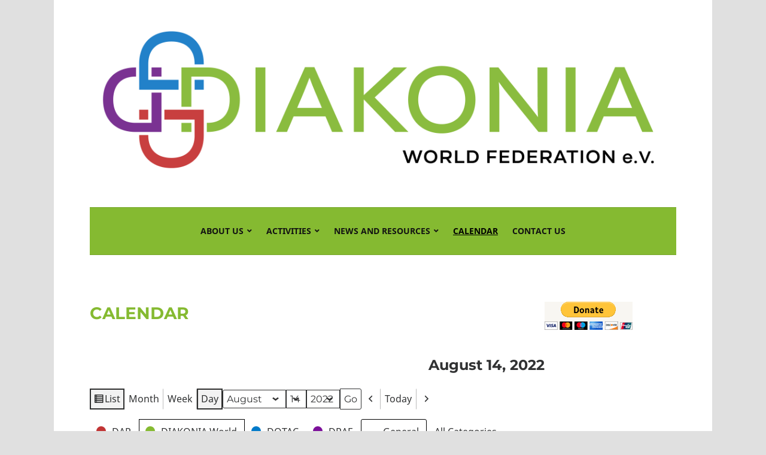

--- FILE ---
content_type: text/html; charset=UTF-8
request_url: https://diakonia-world.org/calendar/?yr=2022&month=8&dy&cid=my-calendar&format=list&time=day&mcat=5,1
body_size: 10422
content:
<!DOCTYPE html>
<html lang="en-US">
<head>
	<meta charset="UTF-8" />
	<meta http-equiv="X-UA-Compatible" content="IE=edge" />
	<meta name="viewport" content="width=device-width, initial-scale=1.0" />
<link rel="profile" href="//gmpg.org/xfn/11" />
	<title>Calendar &#8211; DWF</title>
<meta name='robots' content='max-image-preview:large' />
	<style>img:is([sizes="auto" i], [sizes^="auto," i]) { contain-intrinsic-size: 3000px 1500px }</style>
	<link rel='dns-prefetch' href='//js.stripe.com' />
<link rel="alternate" type="application/rss+xml" title="DWF &raquo; Feed" href="https://diakonia-world.org/feed/" />
<link rel="alternate" type="application/rss+xml" title="DWF &raquo; Comments Feed" href="https://diakonia-world.org/comments/feed/" />
<link rel="preload" as="image" href="https://diakonia-world.org/wp-content/uploads/cropped-Logo_DIAKONIA-WF-6.png" fetchpriority="high" /><script type="text/javascript">
/* <![CDATA[ */
window._wpemojiSettings = {"baseUrl":"https:\/\/s.w.org\/images\/core\/emoji\/16.0.1\/72x72\/","ext":".png","svgUrl":"https:\/\/s.w.org\/images\/core\/emoji\/16.0.1\/svg\/","svgExt":".svg","source":{"concatemoji":"https:\/\/diakonia-world.org\/wp-includes\/js\/wp-emoji-release.min.js?ver=6.8.3"}};
/*! This file is auto-generated */
!function(s,n){var o,i,e;function c(e){try{var t={supportTests:e,timestamp:(new Date).valueOf()};sessionStorage.setItem(o,JSON.stringify(t))}catch(e){}}function p(e,t,n){e.clearRect(0,0,e.canvas.width,e.canvas.height),e.fillText(t,0,0);var t=new Uint32Array(e.getImageData(0,0,e.canvas.width,e.canvas.height).data),a=(e.clearRect(0,0,e.canvas.width,e.canvas.height),e.fillText(n,0,0),new Uint32Array(e.getImageData(0,0,e.canvas.width,e.canvas.height).data));return t.every(function(e,t){return e===a[t]})}function u(e,t){e.clearRect(0,0,e.canvas.width,e.canvas.height),e.fillText(t,0,0);for(var n=e.getImageData(16,16,1,1),a=0;a<n.data.length;a++)if(0!==n.data[a])return!1;return!0}function f(e,t,n,a){switch(t){case"flag":return n(e,"\ud83c\udff3\ufe0f\u200d\u26a7\ufe0f","\ud83c\udff3\ufe0f\u200b\u26a7\ufe0f")?!1:!n(e,"\ud83c\udde8\ud83c\uddf6","\ud83c\udde8\u200b\ud83c\uddf6")&&!n(e,"\ud83c\udff4\udb40\udc67\udb40\udc62\udb40\udc65\udb40\udc6e\udb40\udc67\udb40\udc7f","\ud83c\udff4\u200b\udb40\udc67\u200b\udb40\udc62\u200b\udb40\udc65\u200b\udb40\udc6e\u200b\udb40\udc67\u200b\udb40\udc7f");case"emoji":return!a(e,"\ud83e\udedf")}return!1}function g(e,t,n,a){var r="undefined"!=typeof WorkerGlobalScope&&self instanceof WorkerGlobalScope?new OffscreenCanvas(300,150):s.createElement("canvas"),o=r.getContext("2d",{willReadFrequently:!0}),i=(o.textBaseline="top",o.font="600 32px Arial",{});return e.forEach(function(e){i[e]=t(o,e,n,a)}),i}function t(e){var t=s.createElement("script");t.src=e,t.defer=!0,s.head.appendChild(t)}"undefined"!=typeof Promise&&(o="wpEmojiSettingsSupports",i=["flag","emoji"],n.supports={everything:!0,everythingExceptFlag:!0},e=new Promise(function(e){s.addEventListener("DOMContentLoaded",e,{once:!0})}),new Promise(function(t){var n=function(){try{var e=JSON.parse(sessionStorage.getItem(o));if("object"==typeof e&&"number"==typeof e.timestamp&&(new Date).valueOf()<e.timestamp+604800&&"object"==typeof e.supportTests)return e.supportTests}catch(e){}return null}();if(!n){if("undefined"!=typeof Worker&&"undefined"!=typeof OffscreenCanvas&&"undefined"!=typeof URL&&URL.createObjectURL&&"undefined"!=typeof Blob)try{var e="postMessage("+g.toString()+"("+[JSON.stringify(i),f.toString(),p.toString(),u.toString()].join(",")+"));",a=new Blob([e],{type:"text/javascript"}),r=new Worker(URL.createObjectURL(a),{name:"wpTestEmojiSupports"});return void(r.onmessage=function(e){c(n=e.data),r.terminate(),t(n)})}catch(e){}c(n=g(i,f,p,u))}t(n)}).then(function(e){for(var t in e)n.supports[t]=e[t],n.supports.everything=n.supports.everything&&n.supports[t],"flag"!==t&&(n.supports.everythingExceptFlag=n.supports.everythingExceptFlag&&n.supports[t]);n.supports.everythingExceptFlag=n.supports.everythingExceptFlag&&!n.supports.flag,n.DOMReady=!1,n.readyCallback=function(){n.DOMReady=!0}}).then(function(){return e}).then(function(){var e;n.supports.everything||(n.readyCallback(),(e=n.source||{}).concatemoji?t(e.concatemoji):e.wpemoji&&e.twemoji&&(t(e.twemoji),t(e.wpemoji)))}))}((window,document),window._wpemojiSettings);
/* ]]> */
</script>
<style id='wp-emoji-styles-inline-css' type='text/css'>

	img.wp-smiley, img.emoji {
		display: inline !important;
		border: none !important;
		box-shadow: none !important;
		height: 1em !important;
		width: 1em !important;
		margin: 0 0.07em !important;
		vertical-align: -0.1em !important;
		background: none !important;
		padding: 0 !important;
	}
</style>
<link rel='stylesheet' id='wp-block-library-css' href='https://diakonia-world.org/wp-includes/css/dist/block-library/style.min.css?ver=6.8.3' type='text/css' media='all' />
<style id='classic-theme-styles-inline-css' type='text/css'>
/*! This file is auto-generated */
.wp-block-button__link{color:#fff;background-color:#32373c;border-radius:9999px;box-shadow:none;text-decoration:none;padding:calc(.667em + 2px) calc(1.333em + 2px);font-size:1.125em}.wp-block-file__button{background:#32373c;color:#fff;text-decoration:none}
</style>
<style id='global-styles-inline-css' type='text/css'>
:root{--wp--preset--aspect-ratio--square: 1;--wp--preset--aspect-ratio--4-3: 4/3;--wp--preset--aspect-ratio--3-4: 3/4;--wp--preset--aspect-ratio--3-2: 3/2;--wp--preset--aspect-ratio--2-3: 2/3;--wp--preset--aspect-ratio--16-9: 16/9;--wp--preset--aspect-ratio--9-16: 9/16;--wp--preset--color--black: #000000;--wp--preset--color--cyan-bluish-gray: #abb8c3;--wp--preset--color--white: #ffffff;--wp--preset--color--pale-pink: #f78da7;--wp--preset--color--vivid-red: #cf2e2e;--wp--preset--color--luminous-vivid-orange: #ff6900;--wp--preset--color--luminous-vivid-amber: #fcb900;--wp--preset--color--light-green-cyan: #7bdcb5;--wp--preset--color--vivid-green-cyan: #00d084;--wp--preset--color--pale-cyan-blue: #8ed1fc;--wp--preset--color--vivid-cyan-blue: #0693e3;--wp--preset--color--vivid-purple: #9b51e0;--wp--preset--gradient--vivid-cyan-blue-to-vivid-purple: linear-gradient(135deg,rgba(6,147,227,1) 0%,rgb(155,81,224) 100%);--wp--preset--gradient--light-green-cyan-to-vivid-green-cyan: linear-gradient(135deg,rgb(122,220,180) 0%,rgb(0,208,130) 100%);--wp--preset--gradient--luminous-vivid-amber-to-luminous-vivid-orange: linear-gradient(135deg,rgba(252,185,0,1) 0%,rgba(255,105,0,1) 100%);--wp--preset--gradient--luminous-vivid-orange-to-vivid-red: linear-gradient(135deg,rgba(255,105,0,1) 0%,rgb(207,46,46) 100%);--wp--preset--gradient--very-light-gray-to-cyan-bluish-gray: linear-gradient(135deg,rgb(238,238,238) 0%,rgb(169,184,195) 100%);--wp--preset--gradient--cool-to-warm-spectrum: linear-gradient(135deg,rgb(74,234,220) 0%,rgb(151,120,209) 20%,rgb(207,42,186) 40%,rgb(238,44,130) 60%,rgb(251,105,98) 80%,rgb(254,248,76) 100%);--wp--preset--gradient--blush-light-purple: linear-gradient(135deg,rgb(255,206,236) 0%,rgb(152,150,240) 100%);--wp--preset--gradient--blush-bordeaux: linear-gradient(135deg,rgb(254,205,165) 0%,rgb(254,45,45) 50%,rgb(107,0,62) 100%);--wp--preset--gradient--luminous-dusk: linear-gradient(135deg,rgb(255,203,112) 0%,rgb(199,81,192) 50%,rgb(65,88,208) 100%);--wp--preset--gradient--pale-ocean: linear-gradient(135deg,rgb(255,245,203) 0%,rgb(182,227,212) 50%,rgb(51,167,181) 100%);--wp--preset--gradient--electric-grass: linear-gradient(135deg,rgb(202,248,128) 0%,rgb(113,206,126) 100%);--wp--preset--gradient--midnight: linear-gradient(135deg,rgb(2,3,129) 0%,rgb(40,116,252) 100%);--wp--preset--font-size--small: 13px;--wp--preset--font-size--medium: 20px;--wp--preset--font-size--large: 36px;--wp--preset--font-size--x-large: 42px;--wp--preset--spacing--20: 0.44rem;--wp--preset--spacing--30: 0.67rem;--wp--preset--spacing--40: 1rem;--wp--preset--spacing--50: 1.5rem;--wp--preset--spacing--60: 2.25rem;--wp--preset--spacing--70: 3.38rem;--wp--preset--spacing--80: 5.06rem;--wp--preset--shadow--natural: 6px 6px 9px rgba(0, 0, 0, 0.2);--wp--preset--shadow--deep: 12px 12px 50px rgba(0, 0, 0, 0.4);--wp--preset--shadow--sharp: 6px 6px 0px rgba(0, 0, 0, 0.2);--wp--preset--shadow--outlined: 6px 6px 0px -3px rgba(255, 255, 255, 1), 6px 6px rgba(0, 0, 0, 1);--wp--preset--shadow--crisp: 6px 6px 0px rgba(0, 0, 0, 1);}:where(.is-layout-flex){gap: 0.5em;}:where(.is-layout-grid){gap: 0.5em;}body .is-layout-flex{display: flex;}.is-layout-flex{flex-wrap: wrap;align-items: center;}.is-layout-flex > :is(*, div){margin: 0;}body .is-layout-grid{display: grid;}.is-layout-grid > :is(*, div){margin: 0;}:where(.wp-block-columns.is-layout-flex){gap: 2em;}:where(.wp-block-columns.is-layout-grid){gap: 2em;}:where(.wp-block-post-template.is-layout-flex){gap: 1.25em;}:where(.wp-block-post-template.is-layout-grid){gap: 1.25em;}.has-black-color{color: var(--wp--preset--color--black) !important;}.has-cyan-bluish-gray-color{color: var(--wp--preset--color--cyan-bluish-gray) !important;}.has-white-color{color: var(--wp--preset--color--white) !important;}.has-pale-pink-color{color: var(--wp--preset--color--pale-pink) !important;}.has-vivid-red-color{color: var(--wp--preset--color--vivid-red) !important;}.has-luminous-vivid-orange-color{color: var(--wp--preset--color--luminous-vivid-orange) !important;}.has-luminous-vivid-amber-color{color: var(--wp--preset--color--luminous-vivid-amber) !important;}.has-light-green-cyan-color{color: var(--wp--preset--color--light-green-cyan) !important;}.has-vivid-green-cyan-color{color: var(--wp--preset--color--vivid-green-cyan) !important;}.has-pale-cyan-blue-color{color: var(--wp--preset--color--pale-cyan-blue) !important;}.has-vivid-cyan-blue-color{color: var(--wp--preset--color--vivid-cyan-blue) !important;}.has-vivid-purple-color{color: var(--wp--preset--color--vivid-purple) !important;}.has-black-background-color{background-color: var(--wp--preset--color--black) !important;}.has-cyan-bluish-gray-background-color{background-color: var(--wp--preset--color--cyan-bluish-gray) !important;}.has-white-background-color{background-color: var(--wp--preset--color--white) !important;}.has-pale-pink-background-color{background-color: var(--wp--preset--color--pale-pink) !important;}.has-vivid-red-background-color{background-color: var(--wp--preset--color--vivid-red) !important;}.has-luminous-vivid-orange-background-color{background-color: var(--wp--preset--color--luminous-vivid-orange) !important;}.has-luminous-vivid-amber-background-color{background-color: var(--wp--preset--color--luminous-vivid-amber) !important;}.has-light-green-cyan-background-color{background-color: var(--wp--preset--color--light-green-cyan) !important;}.has-vivid-green-cyan-background-color{background-color: var(--wp--preset--color--vivid-green-cyan) !important;}.has-pale-cyan-blue-background-color{background-color: var(--wp--preset--color--pale-cyan-blue) !important;}.has-vivid-cyan-blue-background-color{background-color: var(--wp--preset--color--vivid-cyan-blue) !important;}.has-vivid-purple-background-color{background-color: var(--wp--preset--color--vivid-purple) !important;}.has-black-border-color{border-color: var(--wp--preset--color--black) !important;}.has-cyan-bluish-gray-border-color{border-color: var(--wp--preset--color--cyan-bluish-gray) !important;}.has-white-border-color{border-color: var(--wp--preset--color--white) !important;}.has-pale-pink-border-color{border-color: var(--wp--preset--color--pale-pink) !important;}.has-vivid-red-border-color{border-color: var(--wp--preset--color--vivid-red) !important;}.has-luminous-vivid-orange-border-color{border-color: var(--wp--preset--color--luminous-vivid-orange) !important;}.has-luminous-vivid-amber-border-color{border-color: var(--wp--preset--color--luminous-vivid-amber) !important;}.has-light-green-cyan-border-color{border-color: var(--wp--preset--color--light-green-cyan) !important;}.has-vivid-green-cyan-border-color{border-color: var(--wp--preset--color--vivid-green-cyan) !important;}.has-pale-cyan-blue-border-color{border-color: var(--wp--preset--color--pale-cyan-blue) !important;}.has-vivid-cyan-blue-border-color{border-color: var(--wp--preset--color--vivid-cyan-blue) !important;}.has-vivid-purple-border-color{border-color: var(--wp--preset--color--vivid-purple) !important;}.has-vivid-cyan-blue-to-vivid-purple-gradient-background{background: var(--wp--preset--gradient--vivid-cyan-blue-to-vivid-purple) !important;}.has-light-green-cyan-to-vivid-green-cyan-gradient-background{background: var(--wp--preset--gradient--light-green-cyan-to-vivid-green-cyan) !important;}.has-luminous-vivid-amber-to-luminous-vivid-orange-gradient-background{background: var(--wp--preset--gradient--luminous-vivid-amber-to-luminous-vivid-orange) !important;}.has-luminous-vivid-orange-to-vivid-red-gradient-background{background: var(--wp--preset--gradient--luminous-vivid-orange-to-vivid-red) !important;}.has-very-light-gray-to-cyan-bluish-gray-gradient-background{background: var(--wp--preset--gradient--very-light-gray-to-cyan-bluish-gray) !important;}.has-cool-to-warm-spectrum-gradient-background{background: var(--wp--preset--gradient--cool-to-warm-spectrum) !important;}.has-blush-light-purple-gradient-background{background: var(--wp--preset--gradient--blush-light-purple) !important;}.has-blush-bordeaux-gradient-background{background: var(--wp--preset--gradient--blush-bordeaux) !important;}.has-luminous-dusk-gradient-background{background: var(--wp--preset--gradient--luminous-dusk) !important;}.has-pale-ocean-gradient-background{background: var(--wp--preset--gradient--pale-ocean) !important;}.has-electric-grass-gradient-background{background: var(--wp--preset--gradient--electric-grass) !important;}.has-midnight-gradient-background{background: var(--wp--preset--gradient--midnight) !important;}.has-small-font-size{font-size: var(--wp--preset--font-size--small) !important;}.has-medium-font-size{font-size: var(--wp--preset--font-size--medium) !important;}.has-large-font-size{font-size: var(--wp--preset--font-size--large) !important;}.has-x-large-font-size{font-size: var(--wp--preset--font-size--x-large) !important;}
:where(.wp-block-post-template.is-layout-flex){gap: 1.25em;}:where(.wp-block-post-template.is-layout-grid){gap: 1.25em;}
:where(.wp-block-columns.is-layout-flex){gap: 2em;}:where(.wp-block-columns.is-layout-grid){gap: 2em;}
:root :where(.wp-block-pullquote){font-size: 1.5em;line-height: 1.6;}
</style>
<link rel='stylesheet' id='wpedon-css' href='https://diakonia-world.org/wp-content/plugins/easy-paypal-donation//assets/css/wpedon.css?ver=1.4.5' type='text/css' media='all' />
<link rel='stylesheet' id='endurance-style-css' href='https://diakonia-world.org/wp-content/themes/endurance/style.css?ver=1.2.4' type='text/css' media='all' />
<link rel='stylesheet' id='ilovewp-icomoon-css' href='https://diakonia-world.org/wp-content/themes/endurance/css/icomoon.css?ver=1.2.4' type='text/css' media='all' />
<link rel='stylesheet' id='dashicons-css' href='https://diakonia-world.org/wp-includes/css/dashicons.min.css?ver=6.8.3' type='text/css' media='all' />
<link rel='stylesheet' id='my-calendar-reset-css' href='https://diakonia-world.org/wp-content/plugins/my-calendar/css/reset.css?ver=3.5.9' type='text/css' media='all' />
<link rel='stylesheet' id='my-calendar-style-css' href='https://diakonia-world.org/wp-content/plugins/my-calendar/styles/twentytwenty.css?ver=3.5.9-twentytwenty-css' type='text/css' media='all' />
<style id='my-calendar-style-inline-css' type='text/css'>

/* Styles by My Calendar - Joseph C Dolson https://www.joedolson.com/ */

.my-calendar-modal .event-title svg { background-color: #ffffff; padding: 3px; }
.mc-main .mc_general .event-title, .mc-main .mc_general .event-title a { background: #ffffff !important; color: #000000 !important; }
.mc-main .mc_general .event-title button { background: #ffffff !important; color: #000000 !important; }
.mc-main .mc_general .event-title a:hover, .mc-main .mc_general .event-title a:focus { background: #ffffff !important;}
.mc-main .mc_general .event-title button:hover, .mc-main .mc_general .event-title button:focus { background: #ffffff !important;}
.my-calendar-modal .event-title svg { background-color: #007ac9; padding: 3px; }
.mc-main .mc_dotac .event-title, .mc-main .mc_dotac .event-title a { background: #007ac9 !important; color: #ffffff !important; }
.mc-main .mc_dotac .event-title button { background: #007ac9 !important; color: #ffffff !important; }
.mc-main .mc_dotac .event-title a:hover, .mc-main .mc_dotac .event-title a:focus { background: #004796 !important;}
.mc-main .mc_dotac .event-title button:hover, .mc-main .mc_dotac .event-title button:focus { background: #004796 !important;}
.my-calendar-modal .event-title svg { background-color: #c13434; padding: 3px; }
.mc-main .mc_dap .event-title, .mc-main .mc_dap .event-title a { background: #c13434 !important; color: #ffffff !important; }
.mc-main .mc_dap .event-title button { background: #c13434 !important; color: #ffffff !important; }
.mc-main .mc_dap .event-title a:hover, .mc-main .mc_dap .event-title a:focus { background: #8e0101 !important;}
.mc-main .mc_dap .event-title button:hover, .mc-main .mc_dap .event-title button:focus { background: #8e0101 !important;}
.my-calendar-modal .event-title svg { background-color: #7c109a; padding: 3px; }
.mc-main .mc_drae .event-title, .mc-main .mc_drae .event-title a { background: #7c109a !important; color: #ffffff !important; }
.mc-main .mc_drae .event-title button { background: #7c109a !important; color: #ffffff !important; }
.mc-main .mc_drae .event-title a:hover, .mc-main .mc_drae .event-title a:focus { background: #490067 !important;}
.mc-main .mc_drae .event-title button:hover, .mc-main .mc_drae .event-title button:focus { background: #490067 !important;}
.my-calendar-modal .event-title svg { background-color: #85ba31; padding: 3px; }
.mc-main .mc_diakonia-world .event-title, .mc-main .mc_diakonia-world .event-title a { background: #85ba31 !important; color: #000000 !important; }
.mc-main .mc_diakonia-world .event-title button { background: #85ba31 !important; color: #000000 !important; }
.mc-main .mc_diakonia-world .event-title a:hover, .mc-main .mc_diakonia-world .event-title a:focus { background: #b8ed64 !important;}
.mc-main .mc_diakonia-world .event-title button:hover, .mc-main .mc_diakonia-world .event-title button:focus { background: #b8ed64 !important;}
.mc-main, .mc-event, .my-calendar-modal, .my-calendar-modal-overlay {--primary-dark: #313233; --primary-light: #fff; --secondary-light: #fff; --secondary-dark: #000; --highlight-dark: #666; --highlight-light: #efefef; --close-button: #b32d2e; --search-highlight-bg: #f5e6ab; --navbar-background: transparent; --nav-button-bg: #fff; --nav-button-color: #313233; --nav-button-border: #313233; --nav-input-border: #313233; --nav-input-background: #fff; --nav-input-color: #313233; --grid-cell-border: #0000001f; --grid-header-border: #313233; --grid-header-color: #313233; --grid-header-bg: transparent; --grid-cell-background: transparent; --current-day-border: #313233; --current-day-color: #313233; --current-day-bg: transparent; --date-has-events-bg: #313233; --date-has-events-color: #f6f7f7; --calendar-heading: clamp( 1.125rem, 24px, 2.5rem ); --event-title: clamp( 1.25rem, 24px, 2.5rem ); --grid-date: 16px; --grid-date-heading: clamp( .75rem, 16px, 1.5rem ); --modal-title: 1.5rem; --navigation-controls: clamp( .75rem, 16px, 1.5rem ); --card-heading: 1.125rem; --list-date: 1.25rem; --author-card: clamp( .75rem, 14px, 1.5rem); --single-event-title: clamp( 1.25rem, 24px, 2.5rem ); --mini-time-text: clamp( .75rem, 14px 1.25rem ); --list-event-date: 1.25rem; --list-event-title: 1.2rem; --category-mc_general: #ffffff; --category-mc_dotac: #007ac9; --category-mc_dap: #c13434; --category-mc_drae: #7c109a; --category-mc_diakonia-world: #85ba31; }
</style>
<script type="text/javascript" src="https://diakonia-world.org/wp-includes/js/jquery/jquery.min.js?ver=3.7.1" id="jquery-core-js"></script>
<script type="text/javascript" src="https://diakonia-world.org/wp-includes/js/jquery/jquery-migrate.min.js?ver=3.4.1" id="jquery-migrate-js"></script>
<script type="text/javascript" src="https://diakonia-world.org/wp-content/themes/endurance/js/superfish.min.js?ver=1" id="jquery-superfish-js"></script>
<script type="text/javascript" src="https://diakonia-world.org/wp-content/themes/endurance/js/jquery.flexslider-min.js?ver=1" id="jquery-flexslider-js"></script>
<link rel="https://api.w.org/" href="https://diakonia-world.org/wp-json/" /><link rel="alternate" title="JSON" type="application/json" href="https://diakonia-world.org/wp-json/wp/v2/pages/453" /><link rel="EditURI" type="application/rsd+xml" title="RSD" href="https://diakonia-world.org/xmlrpc.php?rsd" />
<meta name="generator" content="WordPress 6.8.3" />
<link rel="canonical" href="https://diakonia-world.org/calendar/" />
<link rel='shortlink' href='https://diakonia-world.org/?p=453' />
<link rel="alternate" title="oEmbed (JSON)" type="application/json+oembed" href="https://diakonia-world.org/wp-json/oembed/1.0/embed?url=https%3A%2F%2Fdiakonia-world.org%2Fcalendar%2F" />
<link rel="alternate" title="oEmbed (XML)" type="text/xml+oembed" href="https://diakonia-world.org/wp-json/oembed/1.0/embed?url=https%3A%2F%2Fdiakonia-world.org%2Fcalendar%2F&#038;format=xml" />
<style type="text/css" id="custom-background-css">
body.custom-background { background-color: #e0e0e0; }
</style>
	<link rel="icon" href="https://diakonia-world.org/wp-content/uploads/cropped-Logo_DIAKONIA-WF-1-32x32.png" sizes="32x32" />
<link rel="icon" href="https://diakonia-world.org/wp-content/uploads/cropped-Logo_DIAKONIA-WF-1-192x192.png" sizes="192x192" />
<link rel="apple-touch-icon" href="https://diakonia-world.org/wp-content/uploads/cropped-Logo_DIAKONIA-WF-1-180x180.png" />
<meta name="msapplication-TileImage" content="https://diakonia-world.org/wp-content/uploads/cropped-Logo_DIAKONIA-WF-1-270x270.png" />
		<style type="text/css" id="wp-custom-css">
			.large-nav a:hover, .large-nav a:focus, .large-nav .current-menu-item > a, .large-nav .current_page_item > a, .large-nav .current-menu-parent > a {background-color: #85ba31} 
.large-nav a:hover, .large-nav a:focus, .large-nav .current-menu-item > a, .large-nav .current_page_item > a, .large-nav .current-menu-parent > a {color: #000000}
h1.page-title {color: #85ba31}
span.page-title-span {color: #85ba31}
div#site-section-primary-menu {background-color: #85ba31}
.wp-image-1218 {box-shadow: 0px 0px 20px black}
.wp-image-1219 {box-shadow: 0px 0px 20px black}
.wp-image-1220 {box-shadow: 0px 0px 20px black}
.wp-image-1221 {box-shadow: 0px 0px 20px black}
.wp-image-1222 {box-shadow: 0px 0px 20px black}
.wp-image-1223 {box-shadow: 0px 0px 20px black}
.wp-image-1224 {box-shadow: 0px 0px 20px black}
.wp-image-1225 {box-shadow: 0px 0px 20px black}
.wp-image-1226 {box-shadow: 0px 0px 20px black}
.wp-image-1227 {box-shadow: 0px 0px 20px black}
.wp-image-1228 {box-shadow: 0px 0px 20px black}
.wp-image-1229 {box-shadow: 0px 0px 20px black}
.wp-image-1230 {box-shadow: 0px 0px 20px black}
.wp-image-1231 {box-shadow: 0px 0px 20px black}
.wp-image-1233 {box-shadow: 0px 0px 20px black}
.wp-image-1235 {box-shadow: 0px 0px 20px black}
.wp-image-1236 {box-shadow: 0px 0px 20px black}
.wp-image-1237 {box-shadow: 0px 0px 20px black}
.wp-image-1238 {box-shadow: 0px 0px 20px black}
.wp-image-1239 {box-shadow: 0px 0px 20px black}
.wp-image-1240 {box-shadow: 0px 0px 20px black}
.wp-image-1241 {box-shadow: 0px 0px 20px black}
.wp-image-1242 {box-shadow: 0px 0px 20px black}
.wp-image-1243 {box-shadow: 0px 0px 20px black}
.wp-image-1244 {box-shadow: 0px 0px 20px black}
.wp-image-1245 {box-shadow: 0px 0px 20px black}
.wp-image-1246 {box-shadow: 0px 0px 20px black}
.wp-image-1247 {box-shadow: 0px 0px 20px black}
.wp-image-1295 {box-shadow: 0px 0px 20px black}
.wp-image-1248 {box-shadow: 0px 0px 20px black}
.wp-image-1249 {box-shadow: 0px 0px 20px black}
.wp-image-1250 {box-shadow: 0px 0px 20px black}
.wp-image-1251 {box-shadow: 0px 0px 20px black}
.wp-image-1252 {box-shadow: 0px 0px 20px black}
.wp-image-1253 {box-shadow: 0px 0px 20px black}
.wp-image-1254 {box-shadow: 0px 0px 20px black}		</style>
		
</head>

<body class="wp-singular page-template-default page page-id-453 custom-background wp-custom-logo wp-embed-responsive wp-theme-endurance page-header-centered">


<div id="container">

	<div class="site-wrapper-all site-wrapper-boxed">

		<a class="skip-link screen-reader-text" href="#site-main">Skip to content</a>

		<header id="site-masthead" class="site-section site-section-masthead">
			<div class="site-section-wrapper site-section-wrapper-masthead">
				<div id="site-logo"><a href="https://diakonia-world.org/" class="custom-logo-link" rel="home"><img width="4120" height="1204" src="https://diakonia-world.org/wp-content/uploads/cropped-Logo_DIAKONIA-WF-6.png" class="custom-logo" alt="Logo for DWF" decoding="async" fetchpriority="high" srcset="https://diakonia-world.org/wp-content/uploads/cropped-Logo_DIAKONIA-WF-6.png 4120w, https://diakonia-world.org/wp-content/uploads/cropped-Logo_DIAKONIA-WF-6-300x88.png 300w, https://diakonia-world.org/wp-content/uploads/cropped-Logo_DIAKONIA-WF-6-1024x299.png 1024w, https://diakonia-world.org/wp-content/uploads/cropped-Logo_DIAKONIA-WF-6-768x224.png 768w, https://diakonia-world.org/wp-content/uploads/cropped-Logo_DIAKONIA-WF-6-1536x449.png 1536w, https://diakonia-world.org/wp-content/uploads/cropped-Logo_DIAKONIA-WF-6-2048x598.png 2048w" sizes="(max-width: 4120px) 100vw, 4120px" /></a></div><!-- #site-logo -->
					<div id="site-section-primary-menu">
					<span id="site-mobile-menu-toggle">
	<button class="site-toggle-anchor">
		<span class="site-toggle-icon site-toggle-icon-open is-visible icon-icomoon ilovewp-icon-bars"></span>
		<span class="site-toggle-label site-toggle-label-open is-visible">Menu</span>
		<span class="site-toggle-icon site-toggle-icon-close icon-icomoon ilovewp-icon-bars"></span>
		<span class="site-toggle-label site-toggle-label-close">Menu</span>
	</button><!-- .site-toggle-anchor -->
</span><!-- #site-mobile-menu-toggle --><div id="site-mobile-menu">
	<div class="menu-wrapper">

				<nav class="mobile-menu" aria-label="Mobile Menu">
			<ul id="menu-dwf" class="menu"><li id="menu-item-742" class="menu-item menu-item-type-custom menu-item-object-custom menu-item-has-children menu-item-742"><a>About Us</a><button class="sub-menu-toggle toggle-anchor"><span class="screen-reader-text">Show sub menu</span><i class="icon-icomoon ilovewp-icon-chevron-down"></i></span></button>
<ul class="sub-menu">
	<li id="menu-item-282" class="menu-item menu-item-type-post_type menu-item-object-page menu-item-282"><a href="https://diakonia-world.org/who-we-are-history/">Who We Are</a></li>
	<li id="menu-item-999" class="menu-item menu-item-type-post_type menu-item-object-page menu-item-has-children menu-item-999"><a href="https://diakonia-world.org/aboutus/our-history/">History</a><button class="sub-menu-toggle toggle-anchor"><span class="screen-reader-text">Show sub menu</span><i class="icon-icomoon ilovewp-icon-chevron-down"></i></span></button>
	<ul class="sub-menu">
		<li id="menu-item-44" class="menu-item menu-item-type-post_type menu-item-object-page menu-item-44"><a href="https://diakonia-world.org/assembly/">Past World Assemblies</a></li>
	</ul>
</li>
	<li id="menu-item-275" class="menu-item menu-item-type-post_type menu-item-object-page menu-item-275"><a href="https://diakonia-world.org/267-2/">Structure</a></li>
	<li id="menu-item-323" class="menu-item menu-item-type-post_type menu-item-object-page menu-item-has-children menu-item-323"><a href="https://diakonia-world.org/members/">Executive Committee</a><button class="sub-menu-toggle toggle-anchor"><span class="screen-reader-text">Show sub menu</span><i class="icon-icomoon ilovewp-icon-chevron-down"></i></span></button>
	<ul class="sub-menu">
		<li id="menu-item-942" class="menu-item menu-item-type-post_type menu-item-object-page menu-item-942"><a href="https://diakonia-world.org/members/executive-bios/">Executive Bios</a></li>
		<li id="menu-item-1993" class="menu-item menu-item-type-post_type menu-item-object-page menu-item-1993"><a href="https://diakonia-world.org/dwf-ec/">DWF EC</a></li>
	</ul>
</li>
	<li id="menu-item-2834" class="menu-item menu-item-type-post_type menu-item-object-page menu-item-has-children menu-item-2834"><a href="https://diakonia-world.org/dwf-committees/">DWF Committees</a><button class="sub-menu-toggle toggle-anchor"><span class="screen-reader-text">Show sub menu</span><i class="icon-icomoon ilovewp-icon-chevron-down"></i></span></button>
	<ul class="sub-menu">
		<li id="menu-item-2831" class="menu-item menu-item-type-post_type menu-item-object-page menu-item-2831"><a href="https://diakonia-world.org/justice-committee/">Justice Committee</a></li>
	</ul>
</li>
	<li id="menu-item-421" class="menu-item menu-item-type-post_type menu-item-object-page menu-item-has-children menu-item-421"><a href="https://diakonia-world.org/structure/">Member Associations</a><button class="sub-menu-toggle toggle-anchor"><span class="screen-reader-text">Show sub menu</span><i class="icon-icomoon ilovewp-icon-chevron-down"></i></span></button>
	<ul class="sub-menu">
		<li id="menu-item-664" class="menu-item menu-item-type-post_type menu-item-object-page menu-item-664"><a href="https://diakonia-world.org/resources/">Membership Enquiries</a></li>
	</ul>
</li>
</ul>
</li>
<li id="menu-item-798" class="menu-item menu-item-type-custom menu-item-object-custom menu-item-has-children menu-item-798"><a>Activities</a><button class="sub-menu-toggle toggle-anchor"><span class="screen-reader-text">Show sub menu</span><i class="icon-icomoon ilovewp-icon-chevron-down"></i></span></button>
<ul class="sub-menu">
	<li id="menu-item-358" class="menu-item menu-item-type-post_type menu-item-object-page menu-item-has-children menu-item-358"><a href="https://diakonia-world.org/assemblies/">Assemblies</a><button class="sub-menu-toggle toggle-anchor"><span class="screen-reader-text">Show sub menu</span><i class="icon-icomoon ilovewp-icon-chevron-down"></i></span></button>
	<ul class="sub-menu">
		<li id="menu-item-3397" class="menu-item menu-item-type-post_type menu-item-object-page menu-item-3397"><a href="https://diakonia-world.org/regional-assemblies/">DIAKONIA Regional Assemblies</a></li>
	</ul>
</li>
	<li id="menu-item-438" class="menu-item menu-item-type-post_type menu-item-object-page menu-item-has-children menu-item-438"><a href="https://diakonia-world.org/diakaid/">DIAKAID</a><button class="sub-menu-toggle toggle-anchor"><span class="screen-reader-text">Show sub menu</span><i class="icon-icomoon ilovewp-icon-chevron-down"></i></span></button>
	<ul class="sub-menu">
		<li id="menu-item-2973" class="menu-item menu-item-type-post_type menu-item-object-page menu-item-2973"><a href="https://diakonia-world.org/diakaid-2025/">DIAKAID 2025</a></li>
		<li id="menu-item-2868" class="menu-item menu-item-type-post_type menu-item-object-page menu-item-2868"><a href="https://diakonia-world.org/diakaid-report-2023-2024/">DIAKAID report 2023-2024</a></li>
		<li id="menu-item-1020" class="menu-item menu-item-type-post_type menu-item-object-page menu-item-1020"><a href="https://diakonia-world.org/diakaid/diakaid-2020-covid-19-grants/">DIAKAID 2020 COVID-19 Grants</a></li>
		<li id="menu-item-887" class="menu-item menu-item-type-post_type menu-item-object-page menu-item-887"><a href="https://diakonia-world.org/diakaid/past-diakaid-grants/">Past DIAKAID Grants</a></li>
	</ul>
</li>
	<li id="menu-item-434" class="menu-item menu-item-type-post_type menu-item-object-page menu-item-434"><a href="https://diakonia-world.org/ecumenical-relations/">Ecumenical Relations</a></li>
	<li id="menu-item-441" class="menu-item menu-item-type-post_type menu-item-object-page menu-item-441"><a href="https://diakonia-world.org/executive-meetings/">Executive Meetings</a></li>
</ul>
</li>
<li id="menu-item-799" class="menu-item menu-item-type-custom menu-item-object-custom menu-item-has-children menu-item-799"><a>News and Resources</a><button class="sub-menu-toggle toggle-anchor"><span class="screen-reader-text">Show sub menu</span><i class="icon-icomoon ilovewp-icon-chevron-down"></i></span></button>
<ul class="sub-menu">
	<li id="menu-item-2424" class="menu-item menu-item-type-post_type menu-item-object-page menu-item-has-children menu-item-2424"><a href="https://diakonia-world.org/news-updates/">News updates</a><button class="sub-menu-toggle toggle-anchor"><span class="screen-reader-text">Show sub menu</span><i class="icon-icomoon ilovewp-icon-chevron-down"></i></span></button>
	<ul class="sub-menu">
		<li id="menu-item-2829" class="menu-item menu-item-type-post_type menu-item-object-post menu-item-2829"><a href="https://diakonia-world.org/topics/news/2024-world-methodist-peace-award/">2024 World Methodist Peace Award</a></li>
	</ul>
</li>
	<li id="menu-item-464" class="menu-item menu-item-type-post_type menu-item-object-page menu-item-has-children menu-item-464"><a href="https://diakonia-world.org/diakonia-monthly-prayer-letter/">DIAKONIA Prayer Letter – ARCHIVE</a><button class="sub-menu-toggle toggle-anchor"><span class="screen-reader-text">Show sub menu</span><i class="icon-icomoon ilovewp-icon-chevron-down"></i></span></button>
	<ul class="sub-menu">
		<li id="menu-item-2430" class="menu-item menu-item-type-post_type menu-item-object-page menu-item-2430"><a href="https://diakonia-world.org/2023-prayer-letter-archive/">Prayer Letter archive</a></li>
	</ul>
</li>
	<li id="menu-item-476" class="menu-item menu-item-type-post_type menu-item-object-page menu-item-476"><a href="https://diakonia-world.org/newsletters/">DIAKONIA Newsletter</a></li>
	<li id="menu-item-459" class="menu-item menu-item-type-post_type menu-item-object-page menu-item-has-children menu-item-459"><a href="https://diakonia-world.org/diakonia-news/">Resources</a><button class="sub-menu-toggle toggle-anchor"><span class="screen-reader-text">Show sub menu</span><i class="icon-icomoon ilovewp-icon-chevron-down"></i></span></button>
	<ul class="sub-menu">
		<li id="menu-item-2843" class="menu-item menu-item-type-post_type menu-item-object-page menu-item-2843"><a href="https://diakonia-world.org/season-of-creation/">Season of Creation</a></li>
		<li id="menu-item-2459" class="menu-item menu-item-type-post_type menu-item-object-page menu-item-2459"><a href="https://diakonia-world.org/bibliography/">Bibliography</a></li>
		<li id="menu-item-2439" class="menu-item menu-item-type-post_type menu-item-object-page menu-item-has-children menu-item-2439"><a href="https://diakonia-world.org/deacon-saints-a-calendar/">Deacon Saints – a calendar</a><button class="sub-menu-toggle toggle-anchor"><span class="screen-reader-text">Show sub menu</span><i class="icon-icomoon ilovewp-icon-chevron-down"></i></span></button>
		<ul class="sub-menu">
			<li id="menu-item-2442" class="menu-item menu-item-type-post_type menu-item-object-page menu-item-2442"><a href="https://diakonia-world.org/2441-2/">JANUARY Calendar of Deacon Saints</a></li>
			<li id="menu-item-2449" class="menu-item menu-item-type-post_type menu-item-object-page menu-item-2449"><a href="https://diakonia-world.org/february-calendar-of-deacon-saints/">FEBRUARY Calendar of Deacon Saints</a></li>
			<li id="menu-item-2454" class="menu-item menu-item-type-post_type menu-item-object-page menu-item-2454"><a href="https://diakonia-world.org/march-calendar-of-deacon-saints/">MARCH Calendar of Deacon Saints</a></li>
			<li id="menu-item-2464" class="menu-item menu-item-type-post_type menu-item-object-page menu-item-2464"><a href="https://diakonia-world.org/april-calendar-of-deacon-saints/">APRIL calendar of Deacon Saints</a></li>
			<li id="menu-item-2469" class="menu-item menu-item-type-post_type menu-item-object-page menu-item-2469"><a href="https://diakonia-world.org/may-calendar-of-deacon-saints/">MAY Calendar of Deacon Saints</a></li>
			<li id="menu-item-2472" class="menu-item menu-item-type-post_type menu-item-object-page menu-item-2472"><a href="https://diakonia-world.org/june-calendar-of-deacon-saints/">JUNE Calendar of Deacon Saints</a></li>
			<li id="menu-item-2477" class="menu-item menu-item-type-post_type menu-item-object-page menu-item-2477"><a href="https://diakonia-world.org/july-calendar-of-deacon-saints/">JULY Calendar of Deacon Saints</a></li>
			<li id="menu-item-2483" class="menu-item menu-item-type-post_type menu-item-object-page menu-item-2483"><a href="https://diakonia-world.org/august-calendar-of-deacon-saints/">AUGUST Calendar of Deacon Saints</a></li>
			<li id="menu-item-2494" class="menu-item menu-item-type-post_type menu-item-object-page menu-item-2494"><a href="https://diakonia-world.org/september-calendar-of-deacon-saints/">SEPTEMBER Calendar of Deacon Saints</a></li>
			<li id="menu-item-2497" class="menu-item menu-item-type-post_type menu-item-object-page menu-item-2497"><a href="https://diakonia-world.org/october-calendar-of-deacon-saints/">OCTOBER Calendar of Deacon Saints</a></li>
			<li id="menu-item-2506" class="menu-item menu-item-type-post_type menu-item-object-page menu-item-2506"><a href="https://diakonia-world.org/november-calendar-of-deacon-saints/">NOVEMBER Calendar of Deacon Saints</a></li>
			<li id="menu-item-2509" class="menu-item menu-item-type-post_type menu-item-object-page menu-item-2509"><a href="https://diakonia-world.org/december-calendar-of-deacon-saints/">DECEMBER Calendar of Deacon Saints</a></li>
		</ul>
</li>
	</ul>
</li>
</ul>
</li>
<li id="menu-item-454" class="menu-item menu-item-type-post_type menu-item-object-page current-menu-item page_item page-item-453 current_page_item menu-item-454"><a href="https://diakonia-world.org/calendar/" aria-current="page">Calendar</a></li>
<li id="menu-item-496" class="menu-item menu-item-type-post_type menu-item-object-page menu-item-496"><a href="https://diakonia-world.org/about/">Contact Us</a></li>
</ul>		</nav><!-- .mobile-menu -->
	</div><!-- .menu-wrapper -->
</div><!-- #site-mobile-menu -->
					<nav id="site-primary-nav">

					<ul id="site-primary-menu" class="large-nav sf-menu"><li class="menu-item menu-item-type-custom menu-item-object-custom menu-item-has-children menu-item-742"><a>About Us</a>
<ul class="sub-menu">
	<li class="menu-item menu-item-type-post_type menu-item-object-page menu-item-282"><a href="https://diakonia-world.org/who-we-are-history/">Who We Are</a></li>
	<li class="menu-item menu-item-type-post_type menu-item-object-page menu-item-has-children menu-item-999"><a href="https://diakonia-world.org/aboutus/our-history/">History</a>
	<ul class="sub-menu">
		<li class="menu-item menu-item-type-post_type menu-item-object-page menu-item-44"><a href="https://diakonia-world.org/assembly/">Past World Assemblies</a></li>
	</ul>
</li>
	<li class="menu-item menu-item-type-post_type menu-item-object-page menu-item-275"><a href="https://diakonia-world.org/267-2/">Structure</a></li>
	<li class="menu-item menu-item-type-post_type menu-item-object-page menu-item-has-children menu-item-323"><a href="https://diakonia-world.org/members/">Executive Committee</a>
	<ul class="sub-menu">
		<li class="menu-item menu-item-type-post_type menu-item-object-page menu-item-942"><a href="https://diakonia-world.org/members/executive-bios/">Executive Bios</a></li>
		<li class="menu-item menu-item-type-post_type menu-item-object-page menu-item-1993"><a href="https://diakonia-world.org/dwf-ec/">DWF EC</a></li>
	</ul>
</li>
	<li class="menu-item menu-item-type-post_type menu-item-object-page menu-item-has-children menu-item-2834"><a href="https://diakonia-world.org/dwf-committees/">DWF Committees</a>
	<ul class="sub-menu">
		<li class="menu-item menu-item-type-post_type menu-item-object-page menu-item-2831"><a href="https://diakonia-world.org/justice-committee/">Justice Committee</a></li>
	</ul>
</li>
	<li class="menu-item menu-item-type-post_type menu-item-object-page menu-item-has-children menu-item-421"><a href="https://diakonia-world.org/structure/">Member Associations</a>
	<ul class="sub-menu">
		<li class="menu-item menu-item-type-post_type menu-item-object-page menu-item-664"><a href="https://diakonia-world.org/resources/">Membership Enquiries</a></li>
	</ul>
</li>
</ul>
</li>
<li class="menu-item menu-item-type-custom menu-item-object-custom menu-item-has-children menu-item-798"><a>Activities</a>
<ul class="sub-menu">
	<li class="menu-item menu-item-type-post_type menu-item-object-page menu-item-has-children menu-item-358"><a href="https://diakonia-world.org/assemblies/">Assemblies</a>
	<ul class="sub-menu">
		<li class="menu-item menu-item-type-post_type menu-item-object-page menu-item-3397"><a href="https://diakonia-world.org/regional-assemblies/">DIAKONIA Regional Assemblies</a></li>
	</ul>
</li>
	<li class="menu-item menu-item-type-post_type menu-item-object-page menu-item-has-children menu-item-438"><a href="https://diakonia-world.org/diakaid/">DIAKAID</a>
	<ul class="sub-menu">
		<li class="menu-item menu-item-type-post_type menu-item-object-page menu-item-2973"><a href="https://diakonia-world.org/diakaid-2025/">DIAKAID 2025</a></li>
		<li class="menu-item menu-item-type-post_type menu-item-object-page menu-item-2868"><a href="https://diakonia-world.org/diakaid-report-2023-2024/">DIAKAID report 2023-2024</a></li>
		<li class="menu-item menu-item-type-post_type menu-item-object-page menu-item-1020"><a href="https://diakonia-world.org/diakaid/diakaid-2020-covid-19-grants/">DIAKAID 2020 COVID-19 Grants</a></li>
		<li class="menu-item menu-item-type-post_type menu-item-object-page menu-item-887"><a href="https://diakonia-world.org/diakaid/past-diakaid-grants/">Past DIAKAID Grants</a></li>
	</ul>
</li>
	<li class="menu-item menu-item-type-post_type menu-item-object-page menu-item-434"><a href="https://diakonia-world.org/ecumenical-relations/">Ecumenical Relations</a></li>
	<li class="menu-item menu-item-type-post_type menu-item-object-page menu-item-441"><a href="https://diakonia-world.org/executive-meetings/">Executive Meetings</a></li>
</ul>
</li>
<li class="menu-item menu-item-type-custom menu-item-object-custom menu-item-has-children menu-item-799"><a>News and Resources</a>
<ul class="sub-menu">
	<li class="menu-item menu-item-type-post_type menu-item-object-page menu-item-has-children menu-item-2424"><a href="https://diakonia-world.org/news-updates/">News updates</a>
	<ul class="sub-menu">
		<li class="menu-item menu-item-type-post_type menu-item-object-post menu-item-2829"><a href="https://diakonia-world.org/topics/news/2024-world-methodist-peace-award/">2024 World Methodist Peace Award</a></li>
	</ul>
</li>
	<li class="menu-item menu-item-type-post_type menu-item-object-page menu-item-has-children menu-item-464"><a href="https://diakonia-world.org/diakonia-monthly-prayer-letter/">DIAKONIA Prayer Letter – ARCHIVE</a>
	<ul class="sub-menu">
		<li class="menu-item menu-item-type-post_type menu-item-object-page menu-item-2430"><a href="https://diakonia-world.org/2023-prayer-letter-archive/">Prayer Letter archive</a></li>
	</ul>
</li>
	<li class="menu-item menu-item-type-post_type menu-item-object-page menu-item-476"><a href="https://diakonia-world.org/newsletters/">DIAKONIA Newsletter</a></li>
	<li class="menu-item menu-item-type-post_type menu-item-object-page menu-item-has-children menu-item-459"><a href="https://diakonia-world.org/diakonia-news/">Resources</a>
	<ul class="sub-menu">
		<li class="menu-item menu-item-type-post_type menu-item-object-page menu-item-2843"><a href="https://diakonia-world.org/season-of-creation/">Season of Creation</a></li>
		<li class="menu-item menu-item-type-post_type menu-item-object-page menu-item-2459"><a href="https://diakonia-world.org/bibliography/">Bibliography</a></li>
		<li class="menu-item menu-item-type-post_type menu-item-object-page menu-item-has-children menu-item-2439"><a href="https://diakonia-world.org/deacon-saints-a-calendar/">Deacon Saints – a calendar</a>
		<ul class="sub-menu">
			<li class="menu-item menu-item-type-post_type menu-item-object-page menu-item-2442"><a href="https://diakonia-world.org/2441-2/">JANUARY Calendar of Deacon Saints</a></li>
			<li class="menu-item menu-item-type-post_type menu-item-object-page menu-item-2449"><a href="https://diakonia-world.org/february-calendar-of-deacon-saints/">FEBRUARY Calendar of Deacon Saints</a></li>
			<li class="menu-item menu-item-type-post_type menu-item-object-page menu-item-2454"><a href="https://diakonia-world.org/march-calendar-of-deacon-saints/">MARCH Calendar of Deacon Saints</a></li>
			<li class="menu-item menu-item-type-post_type menu-item-object-page menu-item-2464"><a href="https://diakonia-world.org/april-calendar-of-deacon-saints/">APRIL calendar of Deacon Saints</a></li>
			<li class="menu-item menu-item-type-post_type menu-item-object-page menu-item-2469"><a href="https://diakonia-world.org/may-calendar-of-deacon-saints/">MAY Calendar of Deacon Saints</a></li>
			<li class="menu-item menu-item-type-post_type menu-item-object-page menu-item-2472"><a href="https://diakonia-world.org/june-calendar-of-deacon-saints/">JUNE Calendar of Deacon Saints</a></li>
			<li class="menu-item menu-item-type-post_type menu-item-object-page menu-item-2477"><a href="https://diakonia-world.org/july-calendar-of-deacon-saints/">JULY Calendar of Deacon Saints</a></li>
			<li class="menu-item menu-item-type-post_type menu-item-object-page menu-item-2483"><a href="https://diakonia-world.org/august-calendar-of-deacon-saints/">AUGUST Calendar of Deacon Saints</a></li>
			<li class="menu-item menu-item-type-post_type menu-item-object-page menu-item-2494"><a href="https://diakonia-world.org/september-calendar-of-deacon-saints/">SEPTEMBER Calendar of Deacon Saints</a></li>
			<li class="menu-item menu-item-type-post_type menu-item-object-page menu-item-2497"><a href="https://diakonia-world.org/october-calendar-of-deacon-saints/">OCTOBER Calendar of Deacon Saints</a></li>
			<li class="menu-item menu-item-type-post_type menu-item-object-page menu-item-2506"><a href="https://diakonia-world.org/november-calendar-of-deacon-saints/">NOVEMBER Calendar of Deacon Saints</a></li>
			<li class="menu-item menu-item-type-post_type menu-item-object-page menu-item-2509"><a href="https://diakonia-world.org/december-calendar-of-deacon-saints/">DECEMBER Calendar of Deacon Saints</a></li>
		</ul>
</li>
	</ul>
</li>
</ul>
</li>
<li class="menu-item menu-item-type-post_type menu-item-object-page current-menu-item page_item page-item-453 current_page_item menu-item-454"><a href="https://diakonia-world.org/calendar/" aria-current="page">Calendar</a></li>
<li class="menu-item menu-item-type-post_type menu-item-object-page menu-item-496"><a href="https://diakonia-world.org/about/">Contact Us</a></li>
</ul>				</nav><!-- #site-primary-nav -->
				</div><!-- #site-section-primary-menu -->
			</div><!-- .site-section-wrapper .site-section-wrapper-masthead -->
		</header><!-- #site-masthead .site-section-masthead -->
<main id="site-main">

	
	<div class="site-page-content">
		<div class="site-section-wrapper site-section-wrapper-main">

			<div class="site-column-content"><div class="site-column-content-wrapper"><h1 class="page-title"><span class="page-title-span">Calendar</span></h1><div class="entry-content">
<div id='my-calendar' class='mc-main mcjs listjs gridjs minijs ajaxjs twentytwenty list day my-calendar' ><h2 id='mc_head_my-calendar' class='mc-single heading my-calendar-day'><span>August 14, 2022</span></h2>
<nav class="my-calendar-navigation" aria-label="Calendar (top)">
<div class="my-calendar-header"><div class='mc-format'><span class='mc-active list'><span class="maybe-hide">View as </span>List</span></div><div class='mc-time'><ul><li><a id='mc_month-my-calendar'  href='https://diakonia-world.org/calendar/?yr=2022&#038;month=8&#038;dy&#038;cid=my-calendar&#038;format=list&#038;time=month&#038;mcat=5,1' class='month'>Month</a></li><li><a id='mc_week-my-calendar'  href='https://diakonia-world.org/calendar/?yr=2022&#038;cid=my-calendar&#038;format=list&#038;time=week&#038;mcat=5,1&#038;dy=14&#038;month=8' class='week'>Week</a></li><li><a id='mc_day-my-calendar'  href='https://diakonia-world.org/calendar/?yr=2022&#038;month=8&#038;cid=my-calendar&#038;format=list&#038;time=day&#038;mcat=5,1&#038;dy=14' class='day mc-active' aria-pressed='true'>Day</a><li></ul></div><div class="my-calendar-date-switcher"><form class="mc-date-switcher" action="https://diakonia-world.org/calendar/?yr=2022&#038;month=8&#038;dy&#038;cid=my-calendar&#038;format=list&#038;time=day&#038;mcat=5,1" method="get"><div><input type="hidden" name="cid" value="my-calendar" /><input type="hidden" name="format" value="list" /><input type="hidden" name="time" value="day" /><input type="hidden" name="mcat" value="5,1" /> <label class="maybe-hide" for="my-calendar-month">Month</label> <select id="my-calendar-month" name="month">
<option value='1'>January</option>
<option value='2'>February</option>
<option value='3'>March</option>
<option value='4'>April</option>
<option value='5'>May</option>
<option value='6'>June</option>
<option value='7'>July</option>
<option value='8' selected='selected'>August</option>
<option value='9'>September</option>
<option value='10'>October</option>
<option value='11'>November</option>
<option value='12'>December</option>
</select>
 <label class="maybe-hide" for="my-calendar-day">Day</label> <select id="my-calendar-day" name="dy">
<option value='1'>1</option>
<option value='2'>2</option>
<option value='3'>3</option>
<option value='4'>4</option>
<option value='5'>5</option>
<option value='6'>6</option>
<option value='7'>7</option>
<option value='8'>8</option>
<option value='9'>9</option>
<option value='10'>10</option>
<option value='11'>11</option>
<option value='12'>12</option>
<option value='13'>13</option>
<option value='14' selected='selected'>14</option>
<option value='15'>15</option>
<option value='16'>16</option>
<option value='17'>17</option>
<option value='18'>18</option>
<option value='19'>19</option>
<option value='20'>20</option>
<option value='21'>21</option>
<option value='22'>22</option>
<option value='23'>23</option>
<option value='24'>24</option>
<option value='25'>25</option>
<option value='26'>26</option>
<option value='27'>27</option>
<option value='28'>28</option>
<option value='29'>29</option>
<option value='30'>30</option>
<option value='31'>31</option>
</select> <label class="maybe-hide" for="my-calendar-year">Year</label> <select id="my-calendar-year" name="yr">
<option value="2020">2020</option>
<option value="2021">2021</option>
<option value="2022" selected='selected'>2022</option>
<option value="2023">2023</option>
<option value="2024">2024</option>
<option value="2025">2025</option>
<option value="2026">2026</option>
<option value="2027">2027</option>
<option value="2028">2028</option>
<option value="2029">2029</option>
<option value="2030">2030</option>
<option value="2031">2031</option>
<option value="2032">2032</option>
<option value="2033">2033</option>
<option value="2034">2034</option>
<option value="2035">2035</option>
<option value="2036">2036</option>
<option value="2037">2037</option>
<option value="2038">2038</option>
<option value="2039">2039</option>
<option value="2040">2040</option>
<option value="2041">2041</option>
<option value="2042">2042</option>
<option value="2043">2043</option>
<option value="2044">2044</option>
<option value="2045">2045</option>
<option value="2046">2046</option>
<option value="2047">2047</option>
<option value="2048">2048</option>
<option value="2049">2049</option>
<option value="2050">2050</option>
<option value="2051">2051</option>
<option value="2052">2052</option>
<option value="2053">2053</option>
<option value="2054">2054</option>
<option value="2055">2055</option>
<option value="2056">2056</option>
<option value="2057">2057</option>
<option value="2058">2058</option>
<option value="2059">2059</option>
<option value="2060">2060</option>
<option value="2061">2061</option>
<option value="2062">2062</option>
<option value="2063">2063</option>
<option value="2064">2064</option>
<option value="2065">2065</option>
<option value="2066">2066</option>
<option value="2067">2067</option>
<option value="2068">2068</option>
<option value="2069">2069</option>
<option value="2070">2070</option>
<option value="2071">2071</option>
<option value="2072">2072</option>
<option value="2073">2073</option>
<option value="2074">2074</option>
<option value="2075">2075</option>
<option value="2076">2076</option>
<option value="2077">2077</option>
<option value="2078">2078</option>
<option value="2079">2079</option>
<option value="2080">2080</option>
<option value="2081">2081</option>
<option value="2082">2082</option>
<option value="2083">2083</option>
<option value="2084">2084</option>
<option value="2085">2085</option>
<option value="2086">2086</option>
<option value="2087">2087</option>
<option value="2088">2088</option>
<option value="2089">2089</option>
<option value="2090">2090</option>
<option value="2091">2091</option>
<option value="2092">2092</option>
<option value="2093">2093</option>
<option value="2094">2094</option>
<option value="2095">2095</option>
<option value="2096">2096</option>
<option value="2097">2097</option>
<option value="2098">2098</option>
<option value="2099">2099</option>
<option value="2100">2100</option>
<option value="2101">2101</option>
<option value="2102">2102</option>
<option value="2103">2103</option>
<option value="2104">2104</option>
<option value="2105">2105</option>
<option value="2106">2106</option>
<option value="2107">2107</option>
<option value="2108">2108</option>
<option value="2109">2109</option>
<option value="2110">2110</option>
<option value="2111">2111</option>
<option value="2112">2112</option>
<option value="2113">2113</option>
<option value="2114">2114</option>
<option value="2115">2115</option>
<option value="2116">2116</option>
<option value="2117">2117</option>
<option value="2118">2118</option>
<option value="2119">2119</option>
<option value="2120">2120</option>
</select> <input type="submit" class="button" data-href="https://diakonia-world.org/calendar/?yr=2022&amp;month=8&amp;dy&amp;cid=my-calendar&amp;format=list&amp;time=day&amp;mcat=5,1" value="Go" /></div></form></div>
		<div class="my-calendar-nav">
			<ul>
				<li class="my-calendar-prev"><a id="mc_previous_my-calendar" href="https://diakonia-world.org/calendar/?yr=2022&#038;month=08&#038;dy=13&#038;cid=my-calendar&#038;format=list&#038;time=day&#038;mcat=5,1" rel="nofollow"><span class="maybe-hide">Previous </span></a></li><li class="my-calendar-today"><a id="mc_today_my-calendar" href="https://diakonia-world.org/calendar/?cid=my-calendar&#038;format=list&#038;time=day&#038;mcat=5,1" rel="nofollow" class="today">Today</a></li><li class="my-calendar-next"><a id="mc_next_my-calendar" href="https://diakonia-world.org/calendar/?yr=2022&#038;month=08&#038;dy=15&#038;cid=my-calendar&#038;format=list&#038;time=day&#038;mcat=5,1" rel="nofollow"><span class="maybe-hide">Next </span></a></li>
			</ul>
		</div></div>
</nav>

			<div class="mc-content">
				<div id="mc-day-my-calendar" class="mc-day sunday sun past-day past-date ">
					
				</div>
			</div><!-- .mc-content -->
<nav class="my-calendar-navigation" aria-label="Calendar (bottom)">
<div class="mc_bottomnav my-calendar-footer"><div class="category-key no-icons"><h3 class="maybe-hide">Categories</h3>
<ul>
<li class="cat_dap"><a id="mc_cat_3-my-calendar" href="https://diakonia-world.org/calendar/?yr=2022&#038;month=8&#038;dy&#038;cid=my-calendar&#038;format=list&#038;time=day&#038;mcat=5,1,3" ><span class="category-color-sample no-icon" style="background:#c13434;"> &nbsp; </span><span class="mc-category-title">DAP</span></a></li><li class="cat_diakonia-world current"><a id="mc_cat_5-my-calendar" href="https://diakonia-world.org/calendar/?yr=2022&#038;month=8&#038;dy&#038;cid=my-calendar&#038;format=list&#038;time=day&#038;mcat=1" aria-current="true"><span class="category-color-sample no-icon" style="background:#85ba31;"> &nbsp; </span><span class="mc-category-title">DIAKONIA World</span></a></li><li class="cat_dotac"><a id="mc_cat_2-my-calendar" href="https://diakonia-world.org/calendar/?yr=2022&#038;month=8&#038;dy&#038;cid=my-calendar&#038;format=list&#038;time=day&#038;mcat=5,1,2" ><span class="category-color-sample no-icon" style="background:#007ac9;"> &nbsp; </span><span class="mc-category-title">DOTAC</span></a></li><li class="cat_drae"><a id="mc_cat_4-my-calendar" href="https://diakonia-world.org/calendar/?yr=2022&#038;month=8&#038;dy&#038;cid=my-calendar&#038;format=list&#038;time=day&#038;mcat=5,1,4" ><span class="category-color-sample no-icon" style="background:#7c109a;"> &nbsp; </span><span class="mc-category-title">DRAE</span></a></li><li class="cat_general current"><a id="mc_cat_1-my-calendar" href="https://diakonia-world.org/calendar/?yr=2022&#038;month=8&#038;dy&#038;cid=my-calendar&#038;format=list&#038;time=day&#038;mcat=5" aria-current="true"><span class="category-color-sample no-icon" style="background:#ffffff;"> &nbsp; </span><span class="mc-category-title">General</span></a></li><li class='all-categories'><a id='mc_cat_all-my-calendar' href='https://diakonia-world.org/calendar/?yr=2022&#038;month=8&#038;dy&#038;cid=my-calendar&#038;format=list&#038;time=day'><span>All Categories</span></a></li></ul></div><div class='mc-print'><a id='mc_print-my-calendar' href='https://diakonia-world.org?yr=2022&#038;month=8&#038;dy=14&#038;cid=mc-print-view&#038;format=list&#038;time=day&#038;mcat=5&#038;href=https%3A%2F%2Fdiakonia-world.org%2Fcalendar%2F%3Fyr%3D2022%26month%3D8%26dy%26cid%3Dmy-calendar%26format%3Dlist%26time%3Dday%26mcat%3D5%2C1'>Print<span class="maybe-hide"> View</span></a></div></div>
</nav>

</div>



<p><strong>Weekly:</strong> Thursdays in Black<br /><a href="https://www.oikoumene.org/en/get-involved/thursdays-in-black?set_language=en" target="_blank" rel="noreferrer noopener">https://www.oikoumene.org/en/get-involved/thursdays-in-black?set_language=en</a></p>



<p><strong>Monthly: 26th </strong>of each month<strong> Prayer Day for DIAKONIA</strong><br /><br /></p>




</div><!-- .entry-content --></div><!-- .site-column-content-wrapper --></div><!-- .site-column-content --><div class="site-column-aside">

			<div class="site-column-aside-wrapper">

				<style>
        .wpedon-container .wpedon-select,
        .wpedon-container .wpedon-input {
            width: 171px;
            min-width: 171px;
            max-width: 171px;
        }
    </style><div class='wpedon-container wpedon-align-left'><form target='_blank' action='https://www.paypal.com/cgi-bin/webscr' method='post' class='wpedon-form'><input type='hidden' name='cmd' value='_donations' /><input type='hidden' name='business' value='6JR6LDJ7NM69A' /><input type='hidden' name='currency_code' value='EUR' /><input type='hidden' name='notify_url' value='https://diakonia-world.org/wp-admin/admin-post.php?action=add_wpedon_button_ipn'><input type='hidden' name='lc' value='en_US'><input type='hidden' name='bn' value='WPPlugin_SP'><input type='hidden' name='return' value='' /><input type='hidden' name='cancel_return' value='' /><input class='wpedon_paypalbuttonimage' type='image' src='https://www.paypal.com/en_US/i/btn/btn_donateCC_LG.gif' border='0' name='submit' alt='Make your payments with PayPal. It is free, secure, effective.' style='border: none;'><img alt='' border='0' style='border:none;display:none;' src='https://www.paypal.com/en_US/i/scr/pixel.gif' width='1' height='1'><input type='hidden' name='amount' id='amount_35a1121006d1113e08212205193b0c93' value='' /><input type='hidden' name='price' id='price_35a1121006d1113e08212205193b0c93' value='' /><input type='hidden' name='item_number' value='' /><input type='hidden' name='item_name' value='Donate or Pay Your Dues' /><input type='hidden' name='name' value='Donate or Pay Your Dues' /><input type='hidden' name='custom' value='931'><input type='hidden' name='no_shipping' value='1'><input type='hidden' name='no_note' value='1'><input type='hidden' name='currency_code' value='EUR'></form></div></div>
			</div><!-- .site-column-aside-wrapper -->

		</div><!-- .site-column-aside -->
		</div><!-- .site-section-wrapper .site-section-wrapper-main -->
	</div><!-- .site-page-content -->

	
</main><!-- #site-main -->
	

		<div id="site-footer-credit">
			<div class="site-section-wrapper site-section-wrapper-footer-credit">
								<p class="site-credit">Copyright &copy; 2025 DWF. All Rights Reserved.  <span class="theme-credit">Theme by <a href="https://www.ilovewp.com/" rel="designer noopener external" target="_blank">ILOVEWP</a></span></p>
			</div><!-- .site-section-wrapper .site-section-wrapper-footer-credit -->
		</div><!-- #site-footer-credit -->

	</div><!-- .site-wrapper-all .site-wrapper-boxed -->

</div><!-- #container -->

<script type="speculationrules">
{"prefetch":[{"source":"document","where":{"and":[{"href_matches":"\/*"},{"not":{"href_matches":["\/wp-*.php","\/wp-admin\/*","\/wp-content\/uploads\/*","\/wp-content\/*","\/wp-content\/plugins\/*","\/wp-content\/themes\/endurance\/*","\/*\\?(.+)"]}},{"not":{"selector_matches":"a[rel~=\"nofollow\"]"}},{"not":{"selector_matches":".no-prefetch, .no-prefetch a"}}]},"eagerness":"conservative"}]}
</script>
<script type="text/javascript" src="https://js.stripe.com/v3/" id="stripe-js-js"></script>
<script type="text/javascript" id="wpedon-js-extra">
/* <![CDATA[ */
var wpedon = {"ajaxUrl":"https:\/\/diakonia-world.org\/wp-admin\/admin-ajax.php","nonce":"b192a8e0c1","opens":"2","cancel":"","return":""};
/* ]]> */
</script>
<script type="text/javascript" src="https://diakonia-world.org/wp-content/plugins/easy-paypal-donation//assets/js/wpedon.js?ver=1.4.5" id="wpedon-js"></script>
<script type="text/javascript" src="https://diakonia-world.org/wp-content/themes/endurance/js/endurance.js?ver=1.2.4" id="endurance-scripts-js"></script>
<script type="text/javascript" src="https://diakonia-world.org/wp-includes/js/dist/dom-ready.min.js?ver=f77871ff7694fffea381" id="wp-dom-ready-js"></script>
<script type="text/javascript" src="https://diakonia-world.org/wp-includes/js/dist/hooks.min.js?ver=4d63a3d491d11ffd8ac6" id="wp-hooks-js"></script>
<script type="text/javascript" src="https://diakonia-world.org/wp-includes/js/dist/i18n.min.js?ver=5e580eb46a90c2b997e6" id="wp-i18n-js"></script>
<script type="text/javascript" id="wp-i18n-js-after">
/* <![CDATA[ */
wp.i18n.setLocaleData( { 'text direction\u0004ltr': [ 'ltr' ] } );
/* ]]> */
</script>
<script type="text/javascript" src="https://diakonia-world.org/wp-includes/js/dist/a11y.min.js?ver=3156534cc54473497e14" id="wp-a11y-js"></script>
<script type="text/javascript" id="mc.mcjs-js-extra">
/* <![CDATA[ */
var my_calendar = {"grid":"true","list":"true","mini":"true","ajax":"true","links":"false","newWindow":"New tab","subscribe":"Subscribe","export":"Export"};
/* ]]> */
</script>
<script type="text/javascript" src="https://diakonia-world.org/wp-content/plugins/my-calendar/js/mcjs.min.js?ver=3.5.9" id="mc.mcjs-js"></script>
    <style>
            </style>

    <script>
        document.addEventListener("DOMContentLoaded", function(event) {
                    });
    </script>


    <script>
        var accordions_active = null;
        var accordions_tabs_active = null;
    </script>

    


</body>
</html>

--- FILE ---
content_type: text/css
request_url: https://diakonia-world.org/wp-content/themes/endurance/style.css?ver=1.2.4
body_size: 11253
content:
/*********

Theme Name: Endurance
Theme URI: https://www.ilovewp.com/themes/endurance/
Description: Endurance is a free WordPress theme for church websites, ngo websites, nonprofits, governmental and nongovernmental websites, such as schools, kindergartens, museums, etc. The homepage can display 3 Featured Pages. Inner pages have an automatic menu that links to your parent and child pages. 
Version: 1.2.4
Requires PHP: 7.0
Tested up to: 6.4
Author: ilovewpcom
Author URI: https://www.ilovewp.com/
License: GNU General Public License v3 or later
License URI: http://www.gnu.org/licenses/gpl-3.0.html
Text Domain: endurance
Tags: blog, education, news, custom-logo, custom-header, footer-widgets, two-columns, right-sidebar, custom-background, custom-colors, custom-menu, editor-style, featured-images, full-width-template, rtl-language-support, sticky-post, theme-options, threaded-comments, translation-ready
*/

/* montserrat-regular - latin_cyrillic */
@font-face {
  font-family: 'Montserrat';
  font-style: normal;
  font-weight: 400;
  font-display: swap;
  src: local(''),
       url('fonts/montserrat-v23-latin_cyrillic-regular.woff2') format('woff2'), /* Chrome 26+, Opera 23+, Firefox 39+ */
       url('fonts/montserrat-v23-latin_cyrillic-regular.woff') format('woff'); /* Chrome 6+, Firefox 3.6+, IE 9+, Safari 5.1+ */
}
/* montserrat-700 - latin_cyrillic */
@font-face {
  font-family: 'Montserrat';
  font-style: normal;
  font-weight: 700;
  font-display: swap;
  src: local(''),
       url('fonts/montserrat-v23-latin_cyrillic-700.woff2') format('woff2'), /* Chrome 26+, Opera 23+, Firefox 39+ */
       url('fonts/montserrat-v23-latin_cyrillic-700.woff') format('woff'); /* Chrome 6+, Firefox 3.6+, IE 9+, Safari 5.1+ */
}

/* noto-sans-regular - latin_cyrillic */
@font-face {
  font-family: 'Noto Sans';
  font-style: normal;
  font-weight: 400;
  font-display: swap;
  src: local(''),
       url('fonts/noto-sans-v25-latin_cyrillic-regular.woff2') format('woff2'), /* Chrome 26+, Opera 23+, Firefox 39+ */
       url('fonts/noto-sans-v25-latin_cyrillic-regular.woff') format('woff'); /* Chrome 6+, Firefox 3.6+, IE 9+, Safari 5.1+ */
}
/* noto-sans-italic - latin_cyrillic */
@font-face {
  font-family: 'Noto Sans';
  font-style: italic;
  font-weight: 400;
  font-display: swap;
  src: local(''),
       url('fonts/noto-sans-v25-latin_cyrillic-italic.woff2') format('woff2'), /* Chrome 26+, Opera 23+, Firefox 39+ */
       url('fonts/noto-sans-v25-latin_cyrillic-italic.woff') format('woff'); /* Chrome 6+, Firefox 3.6+, IE 9+, Safari 5.1+ */
}
/* noto-sans-700 - latin_cyrillic */
@font-face {
  font-family: 'Noto Sans';
  font-style: normal;
  font-weight: 700;
  font-display: swap;
  src: local(''),
       url('fonts/noto-sans-v25-latin_cyrillic-700.woff2') format('woff2'), /* Chrome 26+, Opera 23+, Firefox 39+ */
       url('fonts/noto-sans-v25-latin_cyrillic-700.woff') format('woff'); /* Chrome 6+, Firefox 3.6+, IE 9+, Safari 5.1+ */
}
/* noto-sans-700italic - latin_cyrillic */
@font-face {
  font-family: 'Noto Sans';
  font-style: italic;
  font-weight: 700;
  font-display: swap;
  src: local(''),
       url('fonts/noto-sans-v25-latin_cyrillic-700italic.woff2') format('woff2'), /* Chrome 26+, Opera 23+, Firefox 39+ */
       url('fonts/noto-sans-v25-latin_cyrillic-700italic.woff') format('woff'); /* Chrome 6+, Firefox 3.6+, IE 9+, Safari 5.1+ */
}

/* --------------------------------------------------------------------------------------------- */
/*	0. CSS Variables
/* --------------------------------------------------------------------------------------------- */

:root {
	/* Typography */
	--endurance-ff-primary: 'Noto Sans', -apple-system, BlinkMacSystemFont, Arial, sans-serif;
	--endurance-ff-accent: 'Montserrat', -apple-system, BlinkMacSystemFont, 'Helvetica Neue', Helvetica, sans-serif;
	/* Colors */
	--endurance-background-color: #f8f6f2;
	--endurance-footer-background-color: #4E4646;
	--endurance-footercredits-background-color: #585050;
	--endurance-primary-text-color: #181818;
	--endurance-secondary-text-color: #484848;
	--endurance-footer-text-color: #F7F3EE;
	--endurance-link-color: #006E70;
	--endurance-link-color-hover: #df442a;
	--endurance-primary-accent-color: #006E70;
	--endurance-primary-accent-complementary-color: #ffffff;
	--endurance-neutral-color-100: #ffffff;
	--endurance-neutral-color-900: #080808;
	--endurance-border-color-100: rgba(255,255,255,0.1);
	--endurance-border-color-900: rgba(0,0,0,0.1);
}

/*! normalize.css v8.0.1 | MIT License | github.com/necolas/normalize.css */
html {
	font-size: 16px;
	hanging-punctuation: first last;
	line-height: 1.1;
	-ms-text-size-adjust: 100%;
	-webkit-text-size-adjust: 100%;
	-webkit-box-sizing: border-box;
	-moz-box-sizing: border-box;
	box-sizing: border-box;
}

*, *:before, *:after {
	-webkit-box-sizing: inherit;
	-moz-box-sizing: inherit;
	box-sizing: inherit;
}

body {
	margin: 0;
}

main {
	display: block;
}

h1 {
	font-size: 2em;
	margin: 0.67em 0;
}

hr {
	box-sizing: content-box; /* 1 */
	height: 0; /* 1 */
	overflow: visible; /* 2 */
}

pre {
	font-family: monospace, monospace; /* 1 */
	font-size: 1em; /* 2 */
}

a {
	background-color: transparent;
}

abbr[title] {
	border-bottom: none; /* 1 */
	text-decoration: underline dotted; /* 2 */
}

b,
strong {
	font-weight: bolder;
}

code,
kbd,
samp {
	font-family: monospace, monospace; /* 1 */
	font-size: 1em; /* 2 */
}

small {
	font-size: 80%;
}

sub,
sup {
	font-size: 75%;
	line-height: 0;
	position: relative;
	vertical-align: baseline;
}

sub {
	bottom: -0.25em;
}

sup {
	top: -0.5em;
}

img {
	border-style: none;
	vertical-align: middle;
}

button,
input,
optgroup,
select,
textarea {
	font-family: inherit; /* 1 */
	font-size: 100%; /* 1 */
	line-height: 1.15; /* 1 */
	margin: 0; /* 2 */
}

button,
input { /* 1 */
	overflow: visible;
}

button,
select { /* 1 */
	text-transform: none;
}

button::-moz-focus-inner,
[type="button"]::-moz-focus-inner,
[type="reset"]::-moz-focus-inner,
[type="submit"]::-moz-focus-inner {
	border-style: none;
	padding: 0;
}

button:-moz-focusring,
[type="button"]:-moz-focusring,
[type="reset"]:-moz-focusring,
[type="submit"]:-moz-focusring {
	outline: 1px dotted ButtonText;
}

fieldset {
	padding: 0.35em 0.75em 0.625em;
}

legend {
	box-sizing: border-box; /* 1 */
	color: inherit; /* 2 */
	display: table; /* 1 */
	max-width: 100%; /* 1 */
	padding: 0; /* 3 */
	white-space: normal; /* 1 */
}

progress {
	vertical-align: baseline;
}

textarea {
	overflow: auto;
}

[type="checkbox"],
[type="radio"] {
	box-sizing: border-box; /* 1 */
	padding: 0; /* 2 */
}

[type="number"]::-webkit-inner-spin-button,
[type="number"]::-webkit-outer-spin-button {
	height: auto;
}

[type="search"] {
	outline-offset: -2px; /* 2 */
}

[type="search"]::-webkit-search-decoration {
	-webkit-appearance: none;
}

::-webkit-file-upload-button {
	-webkit-appearance: button; /* 1 */
	font: inherit; /* 2 */
}

details {
	display: block;
}

summary {
	display: list-item;
}

template {
	display: none;
}

[hidden] {
	display: none;
}

/* Tables */
table {
  border-top: 0;
  margin-bottom: 2em;
  position: relative;
  table-layout: fixed;
  width: 100%;
  z-index: 1; }

table th {
  text-align: left; }

table tr {
  border-bottom: 1px solid #F0F0F0; }

table th,
table td {
  font-family: inherit;
  font-size: inherit;
  padding: 0.8125rem 1.25rem;
  vertical-align: middle;
}

ul, ol {
	list-style-position: outside;
	margin: 0;
	padding: 0;
}

ul ul, ol ol, ul ol, ol ul {
  margin: 0;
}

/* Inputs ------------------------------------ */

fieldset {
	border: 1px solid var( --endurance-border-color-900 );
	margin: 1.25rem 0;
}

legend {
	font-size: 1rem;
	font-weight: 600;
	padding: 0 1.875rem;
}

label {
	display: block;
	font-size: 1.125rem;
	margin: 0 0 .5rem 0;
}

input,
textarea,
button {
	font-family: inherit;
	line-height: 1;
	-webkit-transition: background-color 0.25s ease, border-color 0.25s ease;
	-moz-transition: background-color 0.25s ease, border-color 0.25s ease;
	-o-transition: background-color 0.25s ease, border-color 0.25s ease;
	transition: background-color 0.25s ease, border-color 0.25s ease;
}

input,
textarea {
	background-color: var( --endurance-background-color );
	border-color: var( --endurance-border-color-900 );
}

input[type="text"],
input[type="password"],
input[type="email"],
input[type="url"],
input[type="date"],
input[type="month"],
input[type="time"],
input[type="datetime"],
input[type="datetime-local"],
input[type="week"],
input[type="number"],
input[type="search"],
input[type="tel"],
input[type="color"],
textarea {
	border-radius: 0;
	border-style: solid;
	border-width: 1px;
	box-shadow: none;
	color: inherit;
	display: block;
	font-size: 1rem;
	font-weight: 500;
	line-height: normal;
	margin: 0;
	max-width: 100%;
	padding: 0.875rem 1.125rem;
	width: 100%;
}

input[type="text"]:focus,
input[type="email"]:focus,
input[type="url"]:focus,
input[type="password"]:focus,
input[type="search"]:focus,
input[type="number"]:focus,
input[type="tel"]:focus,
input[type="range"]:focus,
input[type="date"]:focus,
input[type="month"]:focus,
input[type="week"]:focus,
input[type="time"]:focus,
input[type="datetime"]:focus,
input[type="datetime-local"]:focus,
input[type="color"]:focus,
textarea:focus {
	border-color: var( --endurance-primary-accent-color );
	box-shadow: inset 0 0 0 1px var( --endurance-primary-accent-color ); 
}

textarea {
	line-height: 1.5;
	width: 100%;
}

select {
	font-family: inherit;
	font-size: inherit;
}

::-webkit-input-placeholder { color: var( --endurance-secondary-text-color ); line-height: normal; }
::-moz-placeholder { color: var( --endurance-secondary-text-color ); line-height: normal; }
:-ms-input-placeholder { color: var( --endurance-secondary-text-color ); line-height: normal; }
:-moz-placeholder { color: var( --endurance-secondary-text-color ); opacity: 1; line-height: normal; }
::placeholder { color: var( --endurance-secondary-text-color ); line-height: normal; opacity: 1; }

input[type="search"]::-webkit-search-decoration,
input[type="search"]::-webkit-search-cancel-button,
input[type="search"]::-webkit-search-results-button,
input[type="search"]::-webkit-search-results-decoration {
	display: none;
}

button,
.button,
.faux-button,
.wp-block-button__link,
:root .wp-block-file__button,
input[type="button"],
input[type="reset"],
input[type="submit"],
:root .woocommerce #respond input#submit,
:root .woocommerce a.button,
:root .woocommerce button.button,
:root .woocommerce input.button {
	background: var( --endurance-primary-accent-color );
	border: none;
	border-radius: 0;
	color: var( --endurance-primary-accent-complementary-color );
	cursor: pointer;
	display: inline-flex;
	font-size: 0.875rem;
	font-weight: 600;
	justify-content: center;
	letter-spacing: 0;
	line-height: 1.3;
	margin: 0;
	padding: 0.75rem 1.25rem;
	text-align: center;
	text-decoration: none;
	text-underline-offset: 4px;
	text-decoration-thickness: 2px;
}

button:hover,
.button:hover,
.faux-button:hover,
.wp-block-button__link:hover,
:root .wp-block-file__button:hover,
input[type="button"]:hover,
input[type="reset"]:hover,
input[type="submit"]:hover,
:root .woocommerce #respond input#submit:hover,
:root .woocommerce a.button:hover,
:root .woocommerce button.button:hover,
:root .woocommerce input.button:hover,
button:focus,
.button:focus,
.faux-button:focus,
.wp-block-button__link:focus,
:root .wp-block-file__button:focus,
input[type="button"]:focus,
input[type="reset"]:focus,
input[type="submit"]:focus,
:root .woocommerce #respond input#submit:focus,
:root .woocommerce a.button:focus,
:root .woocommerce button.button:focus,
:root .woocommerce input.button:focus {
	background: var( --endurance-primary-text-color );
	color: var( --endurance-neutral-color-100 );
	text-decoration: underline;
}

button:focus,
.button:focus,
.faux-button:focus,
.wp-block-button__link:focus,
:root .wp-block-file__button:focus,
input[type="button"]:focus,
input[type="reset"]:focus,
input[type="submit"]:focus,
:root .woocommerce #respond input#submit:focus,
:root .woocommerce a.button:focus,
:root .woocommerce button.button:focus,
:root .woocommerce input.button:focus,
.entry-thumbnail:focus-within {
	outline: 2px solid var( --endurance-primary-text-color );
	outline-offset: 2px;
}

p + input[type="submit"] {
	margin-top: 0.75rem;
}

.wp-block-button__link:active, 
.wp-block-button__link:focus, 
.wp-block-button__link:hover, 
.wp-block-button__link:visited {
	color: var( --endurance-background-color );
}

/* Input Reset ------------------------------- */

button.reset,
input.reset,
textarea.reset {
	background: none;
	border: none;
	border-radius: 0;
	box-shadow: none;
	color: inherit;
	font-size: inherit;
	font-weight: inherit;
	letter-spacing: inherit;
	line-height: inherit;
	padding: 0;
	text-transform: none;
}

/*--------------------------------------------------------------
2.0 Accessibility
--------------------------------------------------------------*/

.screen-reader-text {
	clip: rect( .1rem, .1rem, .1rem, .1rem );
	height: .1rem;
	overflow: hidden;
	position: absolute !important;
		left: -999999rem;
	width: .1rem;
}

.screen-reader-text:focus {
	background-color: #f1f1f1;
	border-radius: .3rem;
	box-shadow: 0 0 .2rem .2rem rgba( 0,0,0,0.6 );
	clip: auto !important;
	display: block;
	font-size: 1.4rem;
	font-weight: 700;
	height: auto;
	left: .5rem;
	line-height: normal;
	padding: 1.5rem 2.3rem 1.4rem 2.3rem;
	text-decoration: none;
	top: .5rem;
	width: auto;
	z-index: 100000;
}

/* Skip Link --------------------------------- */

.skip-link {
	position: absolute;
		left: -9999rem;
		top: 2.5rem;
	z-index: 999999999;
}

.skip-link:focus {
	left: 2.5rem;
	text-decoration: none;
}

/*--------------------------------------------------------------
3.0 Alignments
--------------------------------------------------------------*/

.entry-content .alignleft {
  display: inline;
  float: left;
  margin: 0 2.5rem 1.75rem 0; }

.entry-content .alignright {
  display: inline;
  float: right;
  margin: 0 0 1.75rem 2.5rem; }

.entry-content .aligncenter {
  clear: both;
  display: block;
  margin: 0 auto 1.75rem; }

/*--------------------------------------------------------------
4.0 Typography
--------------------------------------------------------------*/

body,
button,
input,
select,
textarea {
  font-family: var( --endurance-ff-accent );
  font-size: 0.9375rem;
  font-weight: 400;
  line-height: 1.6; }

p {
  margin: 0;
  padding: 0; }

dfn,
cite,
em,
i {
  font-style: italic; }

blockquote {
  color: #666;
  font-size: 1.125rem;
  font-style: italic;
  line-height: 1.7;
  margin: 0;
  overflow: hidden;
  padding: 0; }

blockquote cite {
  display: block;
  font-style: normal;
  font-weight: 600;
  margin-top: 0.5em; }

address {
  margin: 0 0 1.5em; }

pre {
  background: #eee;
  font-family: "Courier 10 Pitch", Courier, monospace;
  font-size: 0.9375rem;
  line-height: 1.6;
  margin-bottom: 1.6em;
  max-width: 100%;
  overflow: auto;
  padding: 1.6em; }

code,
kbd,
tt,
var {
  font-family: Monaco, Consolas, "Andale Mono", "DejaVu Sans Mono", monospace;
  font-size: 0.9375rem;
}

abbr,
acronym {
  border-bottom: 1px dotted #666;
  cursor: help; }

mark,
ins {
  background: #eee;
  text-decoration: none; }

big {
  font-size: 125%; }

blockquote {
  quotes: "" ""; }

q {
  quotes: "“" "”" "‘" "’"; }

blockquote:before,
blockquote:after {
  content: ""; }

:focus {
  outline: none; }

/*--------------------------------------------------------------
5.0 Tables
--------------------------------------------------------------*/

table {
	border-collapse: collapse;
	margin: 0 0 1.5em;
	width: 100%;
}

thead th {
	border-bottom: 0;
}

th {
	padding: 0.5rem;
	text-align: left;
}

tr {
	border-bottom: 1px solid var(--endurance-border-color-900);
}

td {
	padding: 0.5rem;
}

/********* 

1. Page Structure: Common layout elements

*********/

::selection {
	background: var( --endurance-primary-accent-color );
	color: var( --endurance-primary-accent-complementary-color );
}

body {
	background-color: var( --endurance-background-color );
	color: var( --endurance-primary-text-color );
	font-family: var( --endurance-ff-primary );
	font-size: 62.5%;
	line-height: 1.5rem;
	margin: 0;
	min-height: 100vh;
	padding: 0;
	text-align: center;
	word-break: break-word;
	-webkit-font-smoothing: antialiased;
	-moz-osx-font-smoothing: grayscale;
}

a {
	color: var( --endurance-link-color );
	text-decoration: none;
}

a:hover, a:focus {
	color: var( --endurance-link-color-hover );
}

a:focus {
	outline: 2px solid var( --endurance-primary-accent-color );
	outline-offset: 2px;
	text-decoration: underline;
}

/* Headings */
h1, h2, h3, h4, h5, h6 {
	color: var( --endurance-primary-text-color );
	font-family: var( --endurance-ff-accent );
	font-weight: 600;
	line-height: 1.3;
	margin: 0;
}

h1 { font-size: 36px; }
h2 { font-size: 30px; }
h3 { font-size: 24px; }
h4 { font-size: 20px; }
h5 { font-size: 18px; }
h6 { font-size: 16px; }

h1 a, h2 a, h3 a, h4 a, h5 a, h6 a {
	color: var( --endurance-primary-text-color );
}

h1 a:hover, h1 a:focus,
h2 a:hover, h2 a:focus,
h3 a:hover, h3 a:focus,
h4 a:hover, h4 a:focus,
h5 a:hover, h5 a:focus,
h6 a:hover, h6 a:focus {
	color: var( --endurance-link-color-hover )
}

#container {
  font-size: 1rem;
  line-height: 1.7;
  padding: 0;
  text-align: center;
  width: 100%; }

.site-wrapper-all {
  padding: 0;
  text-align: center; }

.site-section-wrapper {
  background-color: #fff;
  margin: 0 auto;
  padding: 0 60px;
  text-align: start;
  width: 1100px; }

.site-section-wrapper-footer-credit {
  background: none; }

li.cleaner,
div.cleaner,
div.divider {
  margin: 0;
  clear: both;
  font-size: 1px;
  height: 1px;
  line-height: 1px; }

.centered,
.title-center {
  text-align: center; }

/********* 

2. Page Structure: Header

*********/

#site-masthead {
	padding: 0;
	position: relative;
	z-index: 3;
}

.page-header-default .site-section-wrapper-masthead {
	display: flex;
	align-items: stretch;
	align-content: stretch;
	justify-content: space-between;
	gap: 2.5rem;
}

.page-header-centered .site-section-wrapper-masthead {
	text-align: center;
}

#site-masthead .site-section-wrapper {
	padding-top: 30px;
	padding-bottom: 30px;
}

.page-header-default .site-section-wrapper-masthead #site-logo {
	flex: 0 0 25%;
}

.page-header-centered .site-section-wrapper-masthead #site-logo {
	text-align: center;
}

#site-logo {
	text-align: start;
}

#site-logo .custom-logo {
	height: auto;
	max-width: 100%;
}

#site-logo .site-title {
	font-size: 1.5rem;
	font-weight: 600;
	letter-spacing: -1px;
	margin-bottom: 0;
	text-transform: uppercase;
}

#site-logo .site-description {
	font-size: 0.875rem;
	font-weight: 400;
	letter-spacing: 0;
	margin: 10px 0 0;
}

.page-header-default #site-section-primary-menu {
	flex: 1 1 75%;
	text-align: end;
	z-index: 3;
}

.page-header-centered #site-section-primary-menu {
	border-top: 1px solid var(--endurance-border-color-900);
	border-bottom: 1px solid var(--endurance-border-color-900);
	margin-top: 30px;
	padding-top: 15px;
	padding-bottom: 15px;
}

/********* 

3. Navigation

*********/

/* Mobile Menu in the Header */

#site-mobile-menu-toggle,
#site-mobile-menu-toggle .site-toggle-anchor {
	display: inline-block;
	font-size: 1.125rem;
	font-weight: 600;
	line-height: 1;
	text-align: center;
}

#site-mobile-menu-toggle {
	display: none;
}

#site-mobile-menu-toggle .site-toggle-anchor {
	background: var(--endurance-link-color-hover);
	border: 2px solid var(--endurance-link-color-hover);
	color: #fff;
	padding: 0.875rem 1.125rem;
	transition: all 0.5s;
}

#site-mobile-menu-toggle .site-toggle-anchor:hover,
#site-mobile-menu-toggle .site-toggle-anchor:focus {
	background-color: var( --endurance-primary-accent-color );
	color: var( --endurance-primary-accent-complementary-color );
	text-decoration: none;
}

#site-mobile-menu-toggle .site-toggle-icon {
	display: none;
	vertical-align: top;
}

#site-mobile-menu-toggle .site-toggle-label {
	display: none;
	line-height: 1em;
	margin-inline-start: 6px;
	vertical-align: top;
}

#site-mobile-menu-toggle .site-toggle-icon.is-visible,
#site-mobile-menu-toggle .site-toggle-label.is-visible {
	display: inline-block;
}

#site-mobile-menu {
	background-color: #fbf5e5;;
	display: none;
	font-family: var( --endurance-ff-accent );
	margin: 1.875rem 0 0;
	padding: 1.875rem;
	text-align: start;
	flex: 0 1 100%;
}

#site-mobile-menu.is-visible {
	display: block;
}

#site-mobile-menu a {
	color: var(--endurance-primary-text-color);
	display: block;
	padding: 0.875rem 0 0.625rem;
	position: relative;
}

#site-mobile-menu a:hover,
#site-mobile-menu a:focus {
	color: var( --endurance-link-color-hover );
}

#site-mobile-menu .menu,
#site-mobile-menu .sub-menu {
	list-style-type: none;
}

#site-mobile-menu .menu li {
	border-top: 1px solid var( --endurance-border-color-900 );
	font-size: 1.25rem;
	font-weight: 600;
	line-height: 1.3;
	position: relative;
}

#site-mobile-menu .sub-menu {
	display: none;
}

#site-mobile-menu .sub-menu.is-visible {
	display: block;
}

#site-mobile-menu .sub-menu li {
	font-size: 1rem;
	font-weight: 500;
	padding-inline-start: 1.25rem;
	text-transform: none;
}

#site-mobile-menu .menu > li:first-of-type {
	border-top-width: 0;
	padding-top: 0;
}

#site-mobile-menu .sub-menu-toggle {
	background-color: unset;
	color: var( --endurance-primary-text-color );
	display: inline-block;
	position: absolute;
	right: 0;
	top: 2px;
	padding: 12px;
	vertical-align: middle;
	z-index: 2;
}

#site-mobile-menu .sub-menu .sub-menu-toggle {
	padding: 10px;
	top: 3px;
}

#site-mobile-menu .sub-menu-toggle:hover,
#site-mobile-menu .sub-menu-toggle:focus {
	background-color: var( --endurance-primary-accent-color );
	color: var( --endurance-primary-accent-complementary-color );
}

#site-mobile-menu .current-menu-parent > a,
#site-mobile-menu .current-menu-item > a {
	color: var( --endurance-primary-text-color );
	text-decoration: underline;
}

/* Start Primary Navigation */
#site-primary-nav {
  font-family: var(--endurance-ff-primary);
  line-height: 1em; }

/* Dropdown Menu */
.sf-menu, .sf-menu * {
  margin: 0;
  padding: 0;
  list-style: none; }

.sf-menu li {
  position: relative; }

.sf-menu ul {
  position: absolute;
  display: none;
  top: 100%;
  left: 0;
  z-index: 99; }

.sf-menu li:hover > ul, .sf-menu li.sfHover > ul {
  display: block; }

.sf-menu a {
  display: inline-block;
  position: relative; }

.sf-menu ul ul {
  top: 0;
  left: 100%; }

.sf-arrows .sf-with-ul:after {
	content: "\f107";
	font: 12px/12px 'icomoon';
	display: inline-block;
	margin: 2px 0 0 6px;
	-webkit-font-smoothing: antialiased;
	vertical-align: top;
}

.large-nav {
  position: relative;
  z-index: 100; }

.large-nav > .menu-item {
  display: inline-block;
  font-size: 0.875rem;
  font-weight: 700;
  margin: 0 0.5rem;
  position: relative;
  text-transform: uppercase; }

.large-nav a {
  color: #121212;
  padding: 16px 2px; }

.large-nav .menu-item-has-children > a {
  position: relative; }

.large-nav ul a {
  color: #121212; }

.large-nav ul a {
  text-align: start;
  text-transform: none; }

.large-nav ul {
  background: #fff;
  border: 1px solid #ccc;
  border-radius: 3px;
  margin: 0;
  padding: 0;
  left: 0;
  text-align: start;
  width: 220px;
  box-shadow: 0 2px 10px rgba(0,0,0,0.15); }

.large-nav > li > ul:before {
  content: '';
  display: block;
  width: 0;
  height: 0;
  border-left: 7px solid transparent;
  border-right: 7px solid transparent;
  border-bottom: 7px solid #ffffff;
  position: absolute;
  top: -7px;
  left: 31px;
  z-index: 470; }

.large-nav > li > ul:after {
  content: '';
  display: block;
  width: 0;
  height: 0;
  border-left: 8px solid transparent;
  border-right: 8px solid transparent;
  border-bottom: 8px solid #ccc;
  position: absolute;
  top: -8px;
  left: 30px;
  z-index: 460; }

.large-nav ul .menu-item {
  border-bottom: 1px solid #F0F0F0;
  display: block;
  font-family: var(--endurance-ff-primary);
  font-size: 0.8125rem;
  font-weight: 400;
  letter-spacing: 0;
  line-height: 1.6;
  margin: 0;
  text-transform: none; }

.large-nav ul li:hover,
.large-nav ul li:focus {
  background-color: #f8f8f8; }

.large-nav ul li:last-child {
  border: none; }

.large-nav ul a {
  display: block;
  padding: 0.6125rem 1rem; }

.large-nav ul ul {
  right: 100%;
  margin-top: 0; }

.large-nav a:hover,
.large-nav a:focus,
.large-nav .current-menu-item > a,
.large-nav .current_page_item > a,
.large-nav .current-menu-parent > a {
  color: var(--endurance-link-color-hover); }

.large-nav .current-menu-item > a {
  text-decoration: underline; }

.large-nav .menu-special a {
  background-color: var(--endurance-link-color-hover);
  color: #fff;
  padding: 7px 10px;
  -webkit-border-radius: 2px;
  -moz-border-radius: 2px;
  border-radius: 2px; }

.large-nav .menu-special a:hover,
.large-nav .menu-special a:focus {
  background-color: var(--endurance-primary-accent-color); }

/********* 

4. Page Structure: Content Layout

*********/

.site-section-wrapper-main {
	display: flex;
	align-items: stretch;
	align-content: stretch;
	justify-content: space-between;
	column-gap: 60px;
}

.site-column-content {
	flex: 1;
}

.site-column-aside {
	flex: 0 1 22.45%;
	font-size: 0.875rem;
	line-height: 1.75em;
}

.site-column-aside .widget {
	margin-bottom: 3.125rem;
}

.site-section-page-welcome-wrapper {
	padding-top: 1.875rem;
}

.page-intro-welcome {
	background-color: var(--endurance-primary-accent-color);
	color: #fff;
	font-size: 1rem;
	margin-bottom: 30px;
	padding: 5px;
}

.page-intro-welcome a {
	color: #fff;
}

.page-intro-welcome a:hover,
.page-intro-welcome a:focus {
	color: #070707;
}

.page-intro-welcome .widget-welcome {
	border: solid 3px #fff;
	padding: 42px;
}

.page-intro-welcome .widget-title {
	color: inherit;
	font-size: 1.5rem;
	letter-spacing: 1px;
	margin-bottom: 0;
}

.page-intro-welcome > .widget {
	display: flex;
	align-items: stretch;
	align-content: stretch;
	justify-content: space-between;
	gap: 30px;
}

.page-intro-welcome > .widget > * {
	flex: 1;
}

.page-intro-welcome > .widget > .widget-title {
	flex: 0 1 300px;
}

.page-intro-welcome > .widget > .textwidget {
	flex: 1 1 550px;
}

.site-columns .site-column {
	display: inline-block;
	vertical-align: top;
}

#site-home-welcome .widget-title {
	font-size: 1.5rem;
}

#site-home-welcome .page-title-span {
	display: block;
}

#site-main #site-home-welcome .page-title-span:after {
	margin-inline-end: 0;
	margin-inline-start: 0;
}

.site-column-aside #searchsubmit {
	margin-top: 10px;
}

.site-column-aside .widget img {
	max-width: 100%;
	height: auto;
}

.site-section-wrapper-main {
	padding-top: 3rem;
	padding-bottom: 5rem;
	position: relative;
}

#ilovewp-hero {
	margin: 0;
	position: relative;
}

.site-section-hero-wrapper {
	position: relative;
}

#ilovewp-hero .size-thumb-ilovewp-featured,
#ilovewp-hero .size-endurance-thumb-slideshow {
	display: block;
	height: auto;
	width: 100%;
}

#ilovewp-hero .ilovewp-hero-parent {
	background-color: #bf793b;
	color: #fff;
	padding: 12px 30px 12px;
	position: absolute;
	bottom: 20px;
	left: 20px;
}

#ilovewp-hero .ilovewp-parent-page-title {
	color: #fff;
	font-size: 1.25rem;
	text-transform: uppercase;
}

/* Fix flicker of first slide */
#ilovewp-hero.loading .ilovewp-slides > li { 
	opacity: 0 !important;
}

#ilovewp-hero.loading .ilovewp-slides > li:not(:first-child) img { 
	display: none;
}

/********* 

5. Page Structure: Content Sections, Blocks, Elements

*********/
.entry-tagline {
  color: #777;
  font-size: 0.75rem;
  margin: 0 0 1.25rem; }

.entry-tagline a {
  color: #0d0d0d;
  text-decoration: underline; }

.entry-tagline a:hover,
.entry-tagline a:focus {
  color: #bf793b; }

.ilovewp-featured-post .entry-tagline .post-meta-span + .post-meta-span:before {
  content: '//';
  display: inline-block;
  font-size: 0.75rem;
  line-height: 1em;
  margin: 0 0.875rem; }

.site-archive-post .entry-excerpt,
.site-archive-post .entry-actions {
  margin-top: 1.75rem; }

.entry-excerpt iframe {
  margin: 2rem 0 0; }

.site-archive-post .entry-preview-wrapper > :first-child {
  margin-top: 0; }

.entry-title {
  font-size: 1.5rem;
  letter-spacing: -0.5px;
  line-height: 1.5em;
  margin: 0 0 1.5rem; }

.site-archive-post .entry-title:last-child {
  margin-bottom: 0; }

.site-columns-widget .site-archive-post .entry-title {
  font-size: 1.5rem; }

.site-archive-post .entry-tagline {
  margin: 1.25rem 0 0; }

.site-archive-post .entry-tagline .post-meta-span-time,
.single .entry-tagline .post-meta-span-time {
  display: inline-block; }

.site-archive-post .entry-tagline .post-meta-span + .post-meta-span:before,
.single .entry-tagline .post-meta-span + .post-meta-span:before {
  color: #aaa;
  content: '/';
  display: inline-block;
  font-size: 12px;
  margin: 0 0.5rem; }

.site-archive-post .entry-preview {
  font-size: 0.9375rem;
  line-height: 1.7em; }

#site-homepage-widgets .widget-title,
#site-main .archives-title,
#site-main #reply-title,
#ilovewp-comments .comments-title {
  display: block;
  font-family: var(--endurance-ff-accent);
  font-size: 1.5rem;
  font-weight: 700;
  letter-spacing: 0.5px;
  line-height: 1.25em;
  margin: 0 0 3rem;
  padding: 0; }

.site-archive-post .entry-actions a {
  text-decoration: underline; }

#site-homepage-widgets .widget-title {
  border-bottom: 1px solid #ddd;
  margin-bottom: 2rem;
  padding-bottom: 0.5rem; }

/* Post Archives */

.site-archive-posts {
	display: grid;
	grid-column-gap: 2.1875rem;
	grid-row-gap: 2.5rem;
	list-style-type: none;
}

.site-archive-posts-2 {
	grid-template-columns: repeat(2,1fr);
}

.site-archive-posts,
.site-archive-posts-3 {
	grid-template-columns: repeat(3,1fr);
}

.site-archive-posts-3 .entry-title {
  font-size: 1rem;
  font-weight: bolder;
  line-height: 1.5;
  margin: 0; }

.site-archive-posts .has-post-thumbnail .entry-preview {
  margin-top: 30px;
  text-align: center; }

.site-archive-posts .site-archive-post .entry-preview-wrapper > :first-child {
  margin-top: 0; }

/* Homepage Columns */
#home-featured-pages {
	border-bottom: solid 3px #333;
	padding-bottom: 80px;
}

.ilovewp-featured-pages-list {
	display: flex;
	align-items: stretch;
	align-content: stretch;
	gap: 40px;
	list-style-type: none;
}

.ilovewp-featured-page-item {
	flex: 1;
}

.ilovewp-featured-page-item .entry-title {
	font-family: var(--endurance-ff-accent);
	font-size: 1rem;
	font-weight: 700;
	line-height: 1.4em;
	text-align: center;
	text-transform: uppercase;
}

.ilovewp-featured-page-item .entry-preview {
	background-color: #f8f6f2;
}

.ilovewp-featured-page-item .entry-preview-wrapper {
	padding: 30px;
}

.ilovewp-featured-pages-list .site-column-widget-wrapper {
	display: flex;
	flex-direction: column;
	align-content: stretch;
	align-items: stretch;
	flex: 1;
	height: 100%;
}

.ilovewp-featured-pages-list .site-column-widget-wrapper > .entry-preview {
	flex: 1;
}

/********* 

6. Single: Post/Page Styling

*********/
.page-title {
	color: var(--endurance-link-color-hover);
	font-family: var(--endurance-ff-accent);
	font-size: 1.75rem;
	font-weight: 700;
	line-height: 1.4em;
	margin-bottom: 3rem;
	padding: 0;
	position: relative;
	text-transform: uppercase;
}

.page-title-span {
  display: inline-block;
  position: relative; }

.single .page-title,
.page .page-title {
	text-align: start;
}

.page-title:last-child {
  margin-bottom: 0; }

.page-meta {
  font-size: 0.875em; }

.page-meta-hr {
  background-color: #f0f0f0;
  border: 0;
  height: 1px;
  margin: 3rem 0; }

.entry-inner-thumbnail {
  margin-bottom: 1.875rem; }

.entry-content,
.archives-content {
  font-size: 1rem;
  font-weight: 400;
  line-height: 1.7;
  margin: 0 auto;
  text-align: start;
  text-wrap: pretty;
}

.archives-content {
  margin-bottom: 3rem; }

.entry-content h1 {
  font-size: 2em;
}

.entry-content h2 {
  font-size: 1.5em;
}

.entry-content h3 {
  font-size: 1.375em;
}

.entry-content h4 {
  font-size: 1.25em; }

.entry-content h5 {
  font-size: 1em; }

.entry-content h6 {
  font-size: 1em; }

.entry-content h2,
.entry-content h3,
.entry-content h4,
.entry-content h5,
.entry-content h6 {
  font-weight: 700;
  margin: 1.5em 0;
  line-height: 1.4em; }

.entry-content p,
.textwidget p {
  margin-top: 0;
  margin-bottom: 2rem; }

.entry-content p:last-child,
.textwidget p:last-child {
  margin-bottom: 0; }

.entry-content img {
  margin-bottom: 1.5rem;
  height: auto;
  max-width: 100%;
}

.entry-content img.size-full,
.entry-content img.alignnone,
.entry-content img.aligncenter,
.entry-content img.alignleft,
.entry-content img.alignright {
  max-width: 100%;
  width: auto;
  height: auto; }

.entry-content .wp-block-image img,
.entry-content .wp-block-media-text__media img, 
.entry-content .wp-block-media-text__media video {
  height: auto;
}

.entry-content iframe {
  max-width: 100%; }

.entry-content textarea {
  max-width: 97%; }

.entry-content blockquote {
  background-color: #f5f5f5;
  border: 1px solid #e5e5e5;
  font-size: 1em;
  font-style: normal;
  font-weight: normal;
  margin: 2.5rem 0;
  padding: 2rem;
  -webkit-border-radius: 3px;
  -moz-border-radius: 3px;
  -ms-border-radius: 3px;
  border-radius: 3px; }

.entry-content a,
.textwidget a {
  text-decoration: underline; }

.entry-content a:hover,
.entry-content a:focus {
  cursor: pointer; }

.entry-content table,
.widget table {
  box-shadow: 2px 2px 10px var(--endurance-border-color-900);
  margin: 3rem 0; }

.widget table:first-child {
  margin-top: 0; }

.entry-content table caption,
.widget table caption {
  font-weight: bold;
  margin: 0 0 1rem;
  padding: 0.5rem 20px;
  text-align: center; }

.entry-content table tbody,
.widget table tbody {
  border: 1px solid #dadada;
  border-width: 1px; }

.widget table tfoot td:first-of-type {
  border-left: 1px solid #dadada; }

.entry-content table:last-child,
.widget table:last-child {
  margin-bottom: 0; }

.entry-content table th,
.entry-content table td,
.widget table th,
.widget table td {
  border-right: 1px solid #dadada;
  font-size: 0.875rem;
  line-height: 1.75em; }

.entry-content table th,
.widget table th {
  border-right-color: var(--endurance-border-color-100); }

.entry-content table th:last-child,
.widget table th:last-child {
  border-right-width: 0; }

.entry-content thead th,
.widget thead th {
  background-color: #282828;
  color: #fff; }

.entry-content table thead tr,
.widget table thead tr {
  border-bottom-width: 0; }

.entry-content table tr,
.widget table tr {
  border-bottom: 1px solid #dadada;
  transition: all 0.2s ease-in-out; }

.entry-content tr:nth-child(odd),
.widget tr:nth-child(odd) {
  background-color: white; }

.entry-content tr:nth-child(even),
.widget tr:nth-child(even) {
  background-color: #eee; }

.entry-content tr:nth-child(even) td,
.widget tr:nth-child(even) td {
  border-right-color: #dadada; }

/*--------------------------------------------------------------
7.0 Formatting
--------------------------------------------------------------*/
#site-main hr {
  background-color: #f0f0f0;
  border: 0;
  height: 1px;
  margin: 3rem 0; }

/* Gallery Template */
.gallery-item {
  display: inline-block;
  margin: 0;
  padding: 3px;
  vertical-align: top; }

.gallery-columns-2 .gallery-item {
  width: 50%; }

.gallery-columns-3 .gallery-item {
  width: 33.333333%; }

.gallery-columns-4 .gallery-item {
  width: 25%; }

.gallery-columns-5 .gallery-item {
  width: 20%; }

.gallery-columns-6 .gallery-item {
  width: 16.666666%; }

.gallery-columns-7 .gallery-item {
  width: 14.28571428%; }

.gallery-columns-8 .gallery-item {
  width: 12.5%; }

.gallery-item .gallery-caption {
  margin-inline-start: 0; }

.gallery-item img {
  height: auto;
  max-width: 100%;
  width: 100%; }

.gallery-item .post-content {
  text-align: center; }

/* Tags List */
.post-meta {
  border: 1px solid #e5e8eb;
  border-width: 1px 0 0;
  font-size: 13px;
  font-weight: 400;
  line-height: 1.5em;
  margin: 3rem 0;
  padding: 3em 0 0;
  text-align: center; }

.post-meta a {
  font-weight: normal;
  margin: 0;
  position: relative;
  z-index: 5;
  text-decoration: none;
  text-transform: capitalize;
  -webkit-transition: all .25s ease-in-out;
  -moz-transition: all .25s ease-in-out;
  -o-transition: all .25s ease-in-out;
  transition: all .25s ease-in-out; }

/*--------------------------------------------------------------
8.0 Lists
--------------------------------------------------------------*/
.entry-content ul,
.entry-content ol {
	list-style-position: outside;
	margin: 1.875rem 0 1.875rem;
	padding: 0;
	padding-inline-start: 1.25em;
}

.entry-content li > ul,
.entry-content li > ol {
  margin: 1.5rem 0 1.5rem 2rem; }

.entry-content dt {
  font-weight: 700; }

.entry-content dd {
  margin: 0 1.5em 1.5em; }

.entry-content ul:last-child {
  margin-bottom: 0; }


/********* 

7. Comments Styling

*********/

#site-main #reply-title {
  margin: 0 0 0.5em; }

.comments-area {
  margin: 3em 0 0;
  text-align: start; }

.comments-area .comments-title {
  margin: 0 0 2em; }

.page .comments-area {
  margin-inline-start: 0; }

.comment-list {
  margin: 1.75em 0; }

.comment-list,
.comment-list .children {
  list-style-type: none;
  padding: 0; }

.comment,
.pingback,
.trackback {
  padding: 1.75em 0; }

.depth-1 {
  border-bottom: 1px solid #ece8e0; }

.depth-1:first-child {
  margin-top: 0;
  padding-top: 0; }

.children {
  margin-top: 24px; }

.children .comment {
  border-left: 5px solid #e7e7e7;
  padding-inline-start: 24px; }

.comment-author .avatar {
  border-radius: 50%;
  float: left;
  margin-inline-end: 20px;
  -moz-border-radius: 50%;
  -webkit-border-radius: 50%; }

.comment-meta {
  margin-bottom: 0; }

.comment-meta .fn {
  display: inline-block;
  font-size: 16px;
  font-style: normal;
  font-weight: 500;
  margin-inline-end: 15px; }

.says {
  display: none; }

.comment-metadata {
  display: inline-block;
  font-size: 14px; }

.comment-metadata a {
  color: var(--endurance-link-color); }

.comment-metadata a:hover {
  color: #bf793b; }

.comment-content a {
  word-wrap: break-word; }

.comment-tools {
float: right;
}

.comment-tools a {
  font-size: 13px;
  font-weight: normal; }

.comment-reply-link {
  margin-inline-start: 10px; }

.comment-respond {
  padding: 0 0 30px 0; }

.comment-list .comment-respond {
  padding-top: 30px; }

.comment-content {
  color: #555;
  font-size: 15px;
  line-height: 1.75em;
  overflow: hidden; }

.comment-content p {
  margin: 1em 0 0; }

.comment-form label {
  display: block;
  font-size: 15px;
  font-weight: 500;
  margin: 1em 0;
  text-transform: uppercase; }

.comment-form label .required {
  color: #e95445;
  font-weight: 700; }

.comment-form .form-submit {
	margin-block-start: 1.25rem;
}

.form-allowed-tags {
  font-size: 13px; }

.no-comments {
  text-align: center; }

.bypostauthor {
  display: block; }

/********* 

8. Page Structure: Footer

*********/
#site-footer {
	background-color: var(--endurance-footer-background-color);
	border-top: solid 10px var(--endurance-link-color-hover);
	color: var(--endurance-footer-text-color);
	font-size: 0.875rem;
	line-height: 1.6;
	margin: 0;
	padding: 0;
	position: relative;
}

.site-section-wrapper-footer {
	background-color: var(--endurance-footercredits-background-color);
	padding: 60px;
}

#site-footer a {
	color: currentColor;
	text-decoration: underline;
}

#site-footer .current-menu-item a,
#site-footer a:hover,
#site-footer a:focus {
	color: #f5e2bb;
	text-decoration: underline;
}

#site-footer .widget-title {
  color: #fff;
  line-height: 1.4;
  margin-bottom: 2rem; }

#site-footer .site-columns-footer {
	display: flex;
	align-items: stretch;
	align-content: stretch;
	justify-content: space-between;
	gap: 2.5rem;
}

#site-footer .site-columns-footer > .site-column {
	flex: 1;
}

#site-footer .widget img {
  height: auto;
  max-width: 100%;
}

#site-footer .widget_nav_menu .menu-item {
	margin-block-end: 0.25rem;
}

#site-footer-credit {
  background-color: var(--endurance-footer-background-color);
  color: var(--endurance-footer-text-color);
  font-size: 0.75rem;
  font-weight: 400;
  line-height: 2em;
  padding: 40px 0; }

#site-footer-credit .site-section-wrapper {
  text-align: center; }

#site-footer-credit a {
  color: inherit;
  text-decoration: underline; }

#site-footer-credit a:hover,
#site-footer-credit a:focus {
  color: #f5e2bb; }

#site-footer-credit .site-credit {
  margin: 0; }

#site-footer-credit .site-footer-extra {
  float: right; }

#site-footer-credit .widget-title {
  display: none; }

#site-footer-credit .site-footer-extra li {
  display: inline-block; }

#site-footer-credit .site-footer-extra li + li {
  margin-inline-start: -4px; }

#site-footer-credit li + li:before {
  color: #5e574b;
  content: '|';
  display: inline-block;
  font-size: 0.7500187505rem;
  line-height: 1em;
  margin: 0 0.5rem; }

#site-footer .textwidget p + p {
  margin-top: 2em; }

#site-footer .textwidget a {
  font-weight: 700;
  text-decoration: underline; }

/********* 

9. Misc

*********/

/* Thumbnails */
.entry-thumbnail,
.post-thumbnail {
  position: relative; }

.entry-thumbnail .thumbnail,
.entry-thumbnail .wp-post-image,
.wp-caption img,
.post-thumbnail .thumbnail {
  height: auto;
  max-width: 100%;
  width: 100%;
  -webkit-transition: all 0.3s ease-in-out;
  -moz-transition: all 0.3s ease-in-out;
  -ms-transition: all 0.3s ease-in-out;
  -o-transition: all 0.3s ease-in-out;
  transition: all 0.3s ease-in-out; }

/* Common Widgets Styling */

.widget:last-of-type {
  margin-bottom: 0; }

.widget-title {
  font-family: var(--endurance-ff-accent);
  font-size: 0.8125rem;
  font-weight: 700;
  margin: 0 0 1.25rem;
  position: relative;
  text-transform: uppercase; }

/* WordPress Core Widget: Recent Posts */
.widget_recent_entries li {
  border-bottom: 1px solid #eee;
  border-bottom-color: var(--endurance-border-color-900);
  line-height: 1.75em;
  margin: 0 0 15px;
  padding-bottom: 15px; }

.widget_recent_entries li:last-of-type {
  border-bottom-width: 0;
  margin-bottom: 0;
  padding-bottom: 0; }

.widget_recent_entries a {
  line-height: 1.6em; }

.widget_recent_entries .post-date {
  color: rgba(0,0,0,0.6);
  display: block;
  font-size: 13px;
  margin: 1em 0 0; }

/* WordPress Calendar Widget */
#site-footer .widget_calendar a {
  color: #bf793b;
  text-decoration: underline; }

#wpstats {
  display: none; }

/* Plugin Corrections */
/* All in One Events Calendar */
#container .timely {
  font-family: inherit; }

.ai1ec-single-event .ai1ec-actions {
  float: none !important;
  margin: 0 0 1rem; }

.ai1ec-single-event .ai1ec-actions .ai1ec-btn-group-vertical {
  display: inline-block; }

.ai1ec-single-event .ai1ec-actions .ai1ec-btn {
  font-size: 0.9375rem; }

.ai1ec-single-event .ai1ec-event-details {
  border: 1px solid #dadada;
  clear: both;
  margin-bottom: 3rem; }

.ai1ec-single-event .ai1ec-event-avatar img {
  margin-bottom: 0; }

.ai1ec-single-event .ai1ec-event-details .ai1ec-row,
.ai1ec-multi-event .ai1ec-event-details .ai1ec-row {
  border-bottom: 1px solid #dadada;
  margin: 0;
  padding-top: 0.5rem;
  padding-bottom: 0.5rem; }

.ai1ec-single-event .ai1ec-event-details .ai1ec-row:last-of-type,
.ai1ec-multi-event .ai1ec-event-details .ai1ec-row:last-of-type {
  border-bottom-width: 0;
  margin-bottom: 0; }

.ai1ec-single-event .ai1ec-event-details .ai1ec-row:nth-child(even),
.ai1ec-multi-event .ai1ec-event-details .ai1ec-row:nth-child(even) {
  background-color: white; }

.ai1ec-single-event .ai1ec-event-details .ai1ec-row:nth-child(odd),
.ai1ec-multi-event .ai1ec-event-details .ai1ec-row:nth-child(odd) {
  background-color: #eee; }

.ai1ec-single-event .ai1ec-event-details .h-card div,
.ai1ec-multi-event .ai1ec-event-details .h-card div {
  margin-bottom: 0.5rem; }

.ai1ec-single-event .ai1ec-event-details .h-card div:last-of-type,
.ai1ec-multi-event .ai1ec-event-details .h-card div:last-of-type {
  margin-bottom: 0; }

.ai1ec-agenda-view .ai1ec-event {
  margin: 1rem 0;
  padding: 1.25rem; }

.ai1ec-agenda-view .ai1ec-date-events {
  margin-inline-end: 1rem; }

.ai1ec-agenda-view .ai1ec-event-description {
  font-size: 0.8375rem; }

.ai1ec-agenda-view .ai1ec-event .ai1ec-event-title {
  font-size: 1rem; }

.ai1ec-field-label,
.ai1ec-single-event .ai1ec-category,
.ai1ec-multi-event .ai1ec-category,
.ai1ec-single-event .ai1ec-time .ai1ec-field-value,
.ai1ec-multi-event .ai1ec-time .ai1ec-field-value,
.ai1ec-single-event .ai1ec-tag,
.ai1ec-multi-event .ai1ec-tag {
  font-size: 1em; }

.ai1ec-field-label {
  color: inherit; }

.ai1ec-agenda-view .ai1ec-event-avatar {
  margin-inline-end: 1.5rem;
  margin-bottom: 1.5rem; }

.ai1ec-agenda-view .ai1ec-date-title {
  margin: 1rem; }

.ai1ec-agenda-view .ai1ec-actions {
  display: block;
  float: none;
  margin: 1rem 0; }

.ai1ec-agenda-view .ai1ec-actions .ai1ec-read-more {
  float: none; }

.ai1ec-agenda-widget-view .ai1ec-date {
  clear: both;
  display: block;
  float: none; }

.ai1ec-agenda-widget-view .ai1ec-subscribe-buttons-widget {
  clear: both; }

.ai1ec-agenda-widget-view .ai1ec-calendar-link {
  background-color: var(--endurance-link-color);
  border-color: var(--endurance-link-color);
  color: #fff;
  display: block;
  float: none !important;
  font-size: 0.875rem;
  font-weight: bold;
  padding: 6px 12px;
  text-align: center; }

.ai1ec-agenda-widget-view .ai1ec-calendar-link:hover,
.ai1ec-agenda-widget-view .ai1ec-calendar-link:focus {
  background-color: var(--endurance-link-color-hover);
  border-color: var(--endurance-link-color-hover);
  color: #fff; }

/* Sidebar Menu */
.site-column-aside .widget_nav_menu {
  font-family: var(--endurance-ff-accent);
  font-size: 0.8125rem;
  font-weight: 700;
  padding: 0; }

.site-column-aside ul,
#site-footer ul,
.ilovewp-related-pages {
	list-style-type: none;
}

.site-column-aside .widget_nav_menu .widget-title a {
  border: 0;
  color: #111;
  display: block;
  padding: 0 20px; }

.site-column-aside .widget_nav_menu .menu-item a {
  background-color: #eee;
  border-bottom: 1px solid white;
  color: #111;
  display: block;
  padding: 1rem 20px;
  text-decoration: none;
  text-transform: uppercase; }

.site-column-aside .widget_nav_menu .menu-item a:hover,
.site-column-aside .widget_nav_menu .menu-item a:focus {
  color: var(--endurance-link-color-hover);
  text-decoration: underline; }

.site-column-aside .widget_nav_menu .menu-item:last-of-type a {
  border-bottom-width: 0; }

.site-column-aside .widget_nav_menu .current-menu-ancestor > a,
.site-column-aside .widget_nav_menu .current-menu-item > a {
  background-color: var(--endurance-footercredits-background-color);
  border-width: 0;
  color: #fff; }

.site-column-aside .widget_nav_menu .current-menu-item > a:hover,
.site-column-aside .widget_nav_menu .current-menu-item > a:focus {
  background-color: var(--endurance-footer-background-color);
  color: #fff; }

.site-column-aside .widget_nav_menu .current-menu-ancestor > a:before,
.site-column-aside .widget_nav_menu .current-menu-item > a:before {
  content: "\f105";
  display: inline-block;
  font-family: 'icomoon';
  font-size: inherit;
  line-height: 1em;
  margin-inline-end: 6px; }

.site-column-aside .widget_nav_menu .sub-menu .current-menu-item a {
  background: none;
  color: #111;
  font-weight: bold;
  text-decoration: underline; }

/*--------------------------------------------------------------
# Breadcrumbs
--------------------------------------------------------------*/
.site-breadcrumbs, .site-breadcrumbs .trail-browse {
  color: #4f473b;
  font-size: 0.8125rem; }

.site-breadcrumbs .site-breadcrumbs-p {
  background-color: #F4EFE1;
  padding: 15px 20px; }

.site-breadcrumbs {
  display: block;
  line-height: 1.6em;
  margin: 0; }

.site-breadcrumbs .site-breadcrumbs-p > * {
  display: inline-block;
  margin: 0 0.5rem 0 0;
  padding: 0;
  line-height: 1.6em; }

.site-breadcrumbs .site-breadcrumbs-p > *:last-child {
  margin-inline-end: 0; }

.site-breadcrumbs .icon-icomoon {
  display: inline-block;
  margin-top: -3px;
  margin-inline-start: 4px;
  margin-inline-end: 6px; }

.site-breadcrumbs .trail-item:last-of-type .icon-icomoon {
  display: none; }

.site-breadcrumbs .trail-begin {
  margin-top: -2px; }

.site-breadcrumbs .trail-begin .nicon-angle-right {
  margin-top: 1px; }

.site-breadcrumbs .trail-items {
  list-style: none; }

.site-breadcrumbs .trail-items li {
  display: inline-block; }

.site-breadcrumbs .trail-items li:last-child {
  margin-inline-end: 0; }

.site-breadcrumbs .trail-items li:last-child .nicon-angle-right {
  display: none; }

.site-breadcrumbs a {
  color: inherit;
  font-weight: 400;
  text-decoration: underline; }

.site-breadcrumbs a:hover, .site-breadcrumbs a:focus {
  color: var(--endurance-link-color-hover); }

/* Captions */
.entry-content .wp-caption {
  font-size: 0.875rem;
  line-height: 1.75em;
  margin-top: 0;
  margin-bottom: 2.5rem;
  max-width: 100%;
  width: auto; }

.entry-content .wp-caption img {
  margin-bottom: 0; }

.entry-content .wp-caption .wp-caption-text {
  background-color: #eee;
  margin-top: 0;
  padding: 1.25rem; }

/*--------------------------------------------------------------
8.0 Post Author Box
--------------------------------------------------------------*/
.entry-authorbio-wrapper {
  border-top: 1px solid #ddd;
  font-size: 14px;
  line-height: 1.75em;
  margin: 2rem 0;
  padding-top: 2rem;
  text-align: start; }

.entry-authorbio-wrapper .avatar {
  border: 2px solid #fff;
  float: left;
  margin: 0 30px 0 0;
  vertical-align: top;
  -moz-box-shadow: 8px 8px 0 0 #eee;
  -webkit-box-shadow: 5px 5px 0 0 #eee;
  box-shadow: 5px 5px 0 0 #eee; }

.entry-authorbio-wrapper .author-description {
  overflow: hidden; }

.entry-authorbio-wrapper .author-description p:last-of-type {
  margin-bottom: 0; }

.entry-authorbio-wrapper .author-title {
  display: inline-block;
  font-size: 16px;
  font-weight: 700;
  margin: 0 0 1.25rem;
  text-transform: uppercase; }

.entry-authorbio-wrapper .author-links {
  display: inline-block;
  margin-inline-start: 12px;
  vertical-align: top; }

.entry-authorbio-wrapper .author-links a + a {
  margin-inline-start: 12px; }

.entry-authorbio-wrapper .author-bio {
  font-weight: 500; }

/*--------------------------------------------------------------
8.0 Post Navigation
--------------------------------------------------------------*/
.site-post-navigation {
	font-size: 14px;
	line-height: 1.5em;
	margin: 0;
	text-align: start;
}

.site-post-navigation .site-post-nav-item {
	display: inline-block;
	margin: 0;
	text-align: start;
	vertical-align: top;
	width: 50%;
}

.site-post-navigation .site-post-nav-next {
	float: right;
	text-align: end;
}

.site-post-navigation .post-navigation-label {
	display: inline-block;
	font-size: 12px;
	font-weight: 700;
	margin: 0 0 10px;
	text-transform: uppercase;
}

.site-post-navigation .icon-icomoon {
	margin-inline-end: 5px;
}

.site-post-navigation .site-post-nav-next .icon-icomoon {
	margin-inline-end: 0;
	margin-inline-start: 5px;
}

.site-post-navigation a {
	display: block;
}

/*--------------------------------------------------------------
9.0 Archive Pagination/Navigation
--------------------------------------------------------------*/
.pagination {
	border-top: 1px solid #eee;
	font-size: 0.875rem;
	font-weight: 700;
	margin: 3rem 0 0;
	padding-top: 3rem;
	text-align: center;
}

.pagination .page-numbers {
	border: 1px solid #e5e8eb;
	-webkit-border-radius: 2px;
	-moz-border-radius: 2px;
	-ms-border-radius: 2px;
	border-radius: 2px;
	display: inline-block;
	line-height: 1em;
	margin: 0 3px;
	padding: 0.75rem;
}

.pagination a {
	color: var(--endurance-link-color-hover);
}

.pagination .current,
.pagination a:hover,
.pagination a:focus {
	background-color: var(--endurance-link-color-hover);
	border-color: var(--endurance-link-color-hover);
	color: #fff;
}

.pagination .current {
	color: #fff;
}

/******************************************
09. jQuery FlexSlider
******************************************/
/*
 * https://github.com/woocommerce/FlexSlider
 *
 * Copyright 2012 WooThemes
 * Free to use under the GPLv2 license.
 * http://www.gnu.org/licenses/gpl-2.0.html
 */
/* Browser Resets */
.flex-container a:active,
.flexslider a:active,
.flex-container a:focus,
.flexslider a:focus {
  outline: none; }

.ilovewp-slides,
.flex-control-nav,
.flex-direction-nav {
  margin: 0;
  padding: 0;
  list-style: none; }

/* FlexSlider Necessary Styles
*********************************/
.flexslider {
  margin: 0;
  padding: 0; }

.flexslider .ilovewp-slides > li {
  display: none;
}

/* Hide the slides before the JS is loaded. Avoids image jumping */
.flexslider .ilovewp-slides img {
  display: block;
  height: auto;
  width: 100%; }

/* Clearfix for the .slides element */
.ilovewp-slides:after {
  content: ".";
  display: block;
  clear: both;
  visibility: hidden;
  line-height: 0;
  height: 0; }

html[xmlns] .ilovewp-slides {
  display: block; }

html .ilovewp-slides {
  height: 1%; }

/* No JavaScript Fallback */
/* If you are not using another script, such as Modernizr, make sure you
 * include js that eliminates this class on page load */
.no-js .ilovewp-slides > li:first-child {
  display: block; }

/* FlexSlider Default Theme
*********************************/
.flexslider {
  position: relative;
  zoom: 1; }

.flex-viewport {
  height: 100%;
  max-height: 2000px;
  -webkit-transition: all 1s ease;
  -moz-transition: all 1s ease;
  transition: all 1s ease; }

.flexslider .ilovewp-slides {
  zoom: 1; }

/* Direction Nav */
#ilovewp-hero .flex-direction-nav {
	font-size: 3rem;
}

#ilovewp-hero .flex-direction-nav .flex-prev,
#ilovewp-hero .flex-direction-nav .flex-next {
	display: block;
	padding: 0;
	z-index: 10;
	position: absolute;
	top: 42%;
}

#ilovewp-hero .flex-direction-nav .flex-next {
	right: 20px;
}

#ilovewp-hero .flex-direction-nav .flex-prev {
	left: 20px;
}

#ilovewp-hero .flex-direction-nav a {
	color: #fff;
	display: inline-block;
	padding: 0;
	zoom: 1;
	filter: alpha(opacity=60);
	opacity: 0.6;
	-webkit-transition-duration: 0.2s;
	-moz-transition-duration: 0.2s;
	transition-duration: 0.2s;
}

#ilovewp-hero:hover .flex-direction-nav .flex-prev,
#ilovewp-hero:focus-within .flex-direction-nav .flex-prev,
#ilovewp-hero:hover .flex-direction-nav .flex-next,
#ilovewp-hero:focus-within .flex-direction-nav .flex-next {
	filter: alpha(opacity=100);
	opacity: 1;
	text-decoration: none;
}

/* Control Nav (Bullets) */
#ilovewp-hero .flex-control-nav {
	line-height: 1em;
	filter: alpha(opacity=30);
	opacity: 0.3;
	text-align: center;
	z-index: 2;
	width: 100%;
	position: absolute;
	bottom: 10px;
	left: 0;
	-webkit-transition-duration: 0.2s;
	-moz-transition-duration: 0.2s;
	transition-duration: 0.2s;
}

#ilovewp-hero .flex-control-nav li {
  display: inline-block;
  margin: 10px;
  text-align: center;
  zoom: 1;
}

#ilovewp-hero .flex-control-paging li a {
  border: 2px solid #fff;
  display: block;
  width: 16px;
  height: 16px;
  text-indent: -9999px;
  cursor: pointer;
  -webkit-transition-duration: 0;
  -moz-transition-duration: 0;
  transition-duration: 0;
  -webkit-border-radius: 50%;
  -moz-border-radius: 50%;
  border-radius: 50%;
  box-shadow: 0 0 10px 0 rgba(0,0,0,0.15);
}

#ilovewp-hero .flex-control-paging li a:hover,
#ilovewp-hero .flex-control-paging li a:focus,
#ilovewp-hero .flex-control-paging li a.flex-active {
  background-color: #fff; }

#ilovewp-hero .flex-control-paging li a {
	height: 22px;
	width: 22px;
}

#ilovewp-hero:hover .flex-control-nav,
#ilovewp-hero:focus-within .flex-control-nav {
  filter: alpha(opacity=100);
  opacity: 1; }

/*********

12. Media Queries 

*********/

@media screen and (max-width: 1200px) {
	.site-section-wrapper {
		padding-inline-end: 50px;
		padding-inline-start: 50px;
		width: 100%;
	}

	.site-section-wrapper-footer {
		padding-inline-end: 50px;
		padding-inline-start: 50px;
	}
}

@media screen and (max-width: 960px) {
  
	.site-section-wrapper {
		padding-inline-end: 40px;
		padding-inline-start: 40px;
		width: 100%;
	}

	.entry-title {
		font-size: 1.25rem;
	}

	#site-homepage-widgets .widget-title,
	#site-main .archives-title,
	#site-main #reply-title,
	#ilovewp-comments .comments-title {
		font-size: 1.5rem;
	}

	.entry-content img.callout {
		margin-inline-start: auto;
		margin-inline-end: auto;
		max-width: 100%;
	}
}

@media screen and (max-width: 768px) {

	.site-section-wrapper {
		padding-inline-end: 30px;
		padding-inline-start: 30px;
	}

	.page-header-default .site-section-wrapper-masthead {
		flex-direction: column;
		gap: 0;
	}

	.page-header-default .site-section-wrapper-masthead #site-logo {
		flex: 1;
		text-align: center;
	}

	.page-header-default #site-section-primary-menu {
		text-align: center;
	}

	.site-section-wrapper-main {
		flex-direction: column;
		gap: 60px;
	}

	.site-column-content,
	.site-column-aside {
		flex: 1;
		width: 100%;
	}

	.site-column-aside-wrapper {
		display: grid;
		grid-gap: 2.5rem;
		grid-template-columns: repeat(2, 1fr);
	}

	.single .page-title, 
	.page .page-title {
		max-width: 100%;
	}

	.page-title {
		font-size: 1.75rem;
		letter-spacing: 0.5px;
	}

	.page-intro-welcome .widget-title {
		letter-spacing: 0.5px; 
	}

	.page-intro-welcome > .widget {
		flex-direction: column;
	}

	.page-intro-welcome > .widget > .widget-title,
	.page-intro-welcome > .widget > .textwidget {
		flex: 1;
	}

	#site-home-welcome .site-column-1 .site-column-wrapper {
		padding-inline-end: 10px;
	}

	/* Featured Pages on Homepage */
	.ilovewp-featured-pages-list {
		flex-direction: column;
	}

	.ilovewp-featured-pages-list .site-column-widget-wrapper {
		display: flex;
		align-items: stretch;
		align-content: stretch;
		flex-direction: row;
	}

	.ilovewp-featured-pages-list .site-column-widget-wrapper > * {
		flex: 1;
	}

	.ilovewp-featured-pages-list .wp-post-image {
		object-fit: cover;
		height: 100%;
		width: 100%;
	}

	.ilovewp-featured-page-item .entry-title {
		text-align: start;
	}

	.entry-content blockquote {
		padding: 1.5em;
	}

	/* Site Footer */

	#site-footer .site-columns-footer {
		display: grid;
		grid-template-columns: repeat(2, 1fr);
	}

	.theme-credit {
		display: none;
	}

	/* Main Menu */
	#site-mobile-menu-toggle {
		display: inline-block;
	}

	.site-primary-nav {
		display: none;
	}

	#site-primary-nav {
		display: none !important;
	}

	#site-menu-main {
		display: none;
	}

	.site-section-wrapper-primary-menu {
		background: none;
	}

	#site-section-primary-menu {
		border-width: 0;
		display: block;
		padding: 0;
		text-align: center;
		width: 100%;
		transition: all 0.2s ease-in-out;
	}

	#site-section-primary-menu {
		margin-top: 1.5rem;
	}
	/* End Main Menu */

}

@media screen and (max-width: 640px) {

	.site-section-wrapper-main {
		padding-bottom: 3rem;
	}

	.page-intro-welcome .widget-welcome {
		line-height: 1.5;
		padding: 32px;
	}

	.site-archive-posts {
		grid-template-columns: repeat(2, 1fr);
	}

	.entry-content blockquote {
		font-size: 0.9375rem;
		line-height: 1.55;
	}

}

@media screen and (max-width: 480px) {

	.site-section-wrapper {
		padding-inline-end: 20px;
		padding-inline-start: 20px;
	}

	.site-column-aside-wrapper {
		grid-template-columns: repeat(1, 1fr);
	}

	.ilovewp-featured-pages-list .site-column-widget-wrapper {
		flex-direction: column;
	}

	.site-archive-posts {
		grid-column-gap: 1.25rem;
	}

	.page-intro-welcome .widget-title {
		letter-spacing: 0;
	}

	#site-homepage-widgets .widget-title,
	#site-main .archives-title,
	#site-main #reply-title,
	#ilovewp-comments .comments-title,
	.page-title {
		font-size: 1.125rem;
		letter-spacing: 0;
	}

	.entry-content, .archives-content {
		font-size: 1rem;
		line-height: 1.5;
	}

	.entry-content h2 {
		font-size: 1.375em;
		line-height: 1.3;
	}

	.entry-content h3 {
		font-size: 1.25em;
		line-height: 1.3;
	}

	/* Site Footer */

	#site-footer .site-columns-footer {
		grid-template-columns: repeat(1, 1fr);
		font-size: 0.9375rem;
		line-height: 1.5;
	}

}

@media screen and (max-width: 360px) {

	.site-archive-posts {
		grid-template-columns: repeat(1, 1fr);
	}

}

@media (prefers-reduced-motion: no-preference) {
	html,
	:has(:target) {
		scroll-behavior: smooth;
		scroll-padding-top: 1.875rem;
	}
}